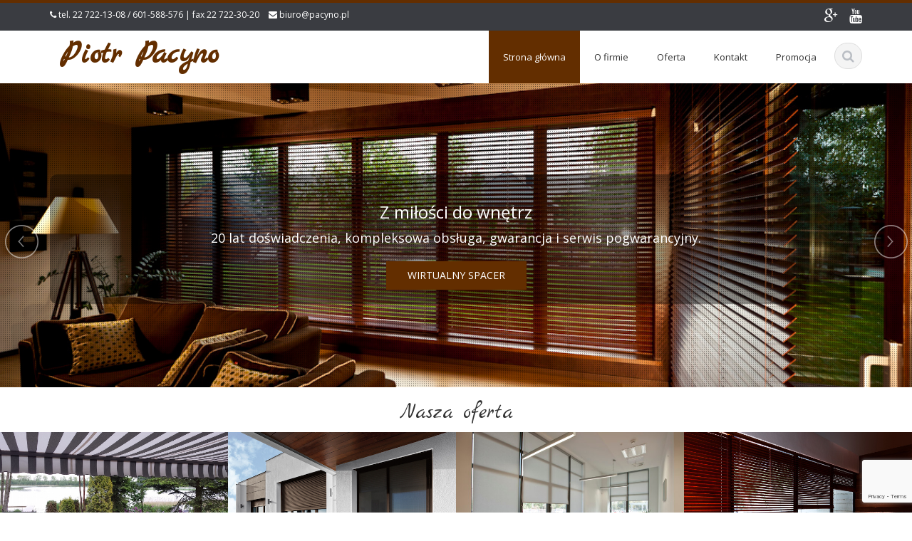

--- FILE ---
content_type: text/html; charset=UTF-8
request_url: https://pacyno.pl/
body_size: 11334
content:
<!DOCTYPE html>
<html lang="pl-PL">
<head>
    <meta charset="UTF-8">
    <meta name="viewport" content="width=device-width">
    <title>Piotr Pacyno | 20 lat doświadczeń na rynku osłonowym, Długoletnie doświadczenie pozwala naszym doradcom sprostać wymaganiom klientów i znaleźć najlepsze rozwiązania dla ich domu.  Gwarantujemy profesjonalny pomiar i montaż oraz najwyższą  jakość oferowanych produktów. Serwis  gwarancyjny i pogwarancyjny.</title>
    <link rel="profile" href="https://gmpg.org/xfn/11">
    <link rel="pingback" href="https://pacyno.pl/xmlrpc.php">
     <link href='https://fonts.googleapis.com/css?family=Marck+Script&subset=latin,latin-ext' rel='stylesheet' type='text/css'>
    <!--[if lt IE 9]>
    <script src="https://pacyno.pl/wp-content/themes/ascent/includes/js/html5.js"></script>
    <![endif]-->
    <meta name='robots' content='max-image-preview:large' />
<link rel='dns-prefetch' href='//platform-api.sharethis.com' />
<link rel='dns-prefetch' href='//fonts.googleapis.com' />
<link rel="alternate" type="application/rss+xml" title="Piotr Pacyno &raquo; Kanał z wpisami" href="https://pacyno.pl/feed/" />
<link rel="alternate" type="application/rss+xml" title="Piotr Pacyno &raquo; Kanał z komentarzami" href="https://pacyno.pl/comments/feed/" />
<link rel="alternate" title="oEmbed (JSON)" type="application/json+oembed" href="https://pacyno.pl/wp-json/oembed/1.0/embed?url=https%3A%2F%2Fpacyno.pl%2F" />
<link rel="alternate" title="oEmbed (XML)" type="text/xml+oembed" href="https://pacyno.pl/wp-json/oembed/1.0/embed?url=https%3A%2F%2Fpacyno.pl%2F&#038;format=xml" />
<style id='wp-img-auto-sizes-contain-inline-css' type='text/css'>
img:is([sizes=auto i],[sizes^="auto," i]){contain-intrinsic-size:3000px 1500px}
/*# sourceURL=wp-img-auto-sizes-contain-inline-css */
</style>
<style id='wp-emoji-styles-inline-css' type='text/css'>

	img.wp-smiley, img.emoji {
		display: inline !important;
		border: none !important;
		box-shadow: none !important;
		height: 1em !important;
		width: 1em !important;
		margin: 0 0.07em !important;
		vertical-align: -0.1em !important;
		background: none !important;
		padding: 0 !important;
	}
/*# sourceURL=wp-emoji-styles-inline-css */
</style>
<style id='wp-block-library-inline-css' type='text/css'>
:root{--wp-block-synced-color:#7a00df;--wp-block-synced-color--rgb:122,0,223;--wp-bound-block-color:var(--wp-block-synced-color);--wp-editor-canvas-background:#ddd;--wp-admin-theme-color:#007cba;--wp-admin-theme-color--rgb:0,124,186;--wp-admin-theme-color-darker-10:#006ba1;--wp-admin-theme-color-darker-10--rgb:0,107,160.5;--wp-admin-theme-color-darker-20:#005a87;--wp-admin-theme-color-darker-20--rgb:0,90,135;--wp-admin-border-width-focus:2px}@media (min-resolution:192dpi){:root{--wp-admin-border-width-focus:1.5px}}.wp-element-button{cursor:pointer}:root .has-very-light-gray-background-color{background-color:#eee}:root .has-very-dark-gray-background-color{background-color:#313131}:root .has-very-light-gray-color{color:#eee}:root .has-very-dark-gray-color{color:#313131}:root .has-vivid-green-cyan-to-vivid-cyan-blue-gradient-background{background:linear-gradient(135deg,#00d084,#0693e3)}:root .has-purple-crush-gradient-background{background:linear-gradient(135deg,#34e2e4,#4721fb 50%,#ab1dfe)}:root .has-hazy-dawn-gradient-background{background:linear-gradient(135deg,#faaca8,#dad0ec)}:root .has-subdued-olive-gradient-background{background:linear-gradient(135deg,#fafae1,#67a671)}:root .has-atomic-cream-gradient-background{background:linear-gradient(135deg,#fdd79a,#004a59)}:root .has-nightshade-gradient-background{background:linear-gradient(135deg,#330968,#31cdcf)}:root .has-midnight-gradient-background{background:linear-gradient(135deg,#020381,#2874fc)}:root{--wp--preset--font-size--normal:16px;--wp--preset--font-size--huge:42px}.has-regular-font-size{font-size:1em}.has-larger-font-size{font-size:2.625em}.has-normal-font-size{font-size:var(--wp--preset--font-size--normal)}.has-huge-font-size{font-size:var(--wp--preset--font-size--huge)}.has-text-align-center{text-align:center}.has-text-align-left{text-align:left}.has-text-align-right{text-align:right}.has-fit-text{white-space:nowrap!important}#end-resizable-editor-section{display:none}.aligncenter{clear:both}.items-justified-left{justify-content:flex-start}.items-justified-center{justify-content:center}.items-justified-right{justify-content:flex-end}.items-justified-space-between{justify-content:space-between}.screen-reader-text{border:0;clip-path:inset(50%);height:1px;margin:-1px;overflow:hidden;padding:0;position:absolute;width:1px;word-wrap:normal!important}.screen-reader-text:focus{background-color:#ddd;clip-path:none;color:#444;display:block;font-size:1em;height:auto;left:5px;line-height:normal;padding:15px 23px 14px;text-decoration:none;top:5px;width:auto;z-index:100000}html :where(.has-border-color){border-style:solid}html :where([style*=border-top-color]){border-top-style:solid}html :where([style*=border-right-color]){border-right-style:solid}html :where([style*=border-bottom-color]){border-bottom-style:solid}html :where([style*=border-left-color]){border-left-style:solid}html :where([style*=border-width]){border-style:solid}html :where([style*=border-top-width]){border-top-style:solid}html :where([style*=border-right-width]){border-right-style:solid}html :where([style*=border-bottom-width]){border-bottom-style:solid}html :where([style*=border-left-width]){border-left-style:solid}html :where(img[class*=wp-image-]){height:auto;max-width:100%}:where(figure){margin:0 0 1em}html :where(.is-position-sticky){--wp-admin--admin-bar--position-offset:var(--wp-admin--admin-bar--height,0px)}@media screen and (max-width:600px){html :where(.is-position-sticky){--wp-admin--admin-bar--position-offset:0px}}

/*# sourceURL=wp-block-library-inline-css */
</style><style id='global-styles-inline-css' type='text/css'>
:root{--wp--preset--aspect-ratio--square: 1;--wp--preset--aspect-ratio--4-3: 4/3;--wp--preset--aspect-ratio--3-4: 3/4;--wp--preset--aspect-ratio--3-2: 3/2;--wp--preset--aspect-ratio--2-3: 2/3;--wp--preset--aspect-ratio--16-9: 16/9;--wp--preset--aspect-ratio--9-16: 9/16;--wp--preset--color--black: #000000;--wp--preset--color--cyan-bluish-gray: #abb8c3;--wp--preset--color--white: #ffffff;--wp--preset--color--pale-pink: #f78da7;--wp--preset--color--vivid-red: #cf2e2e;--wp--preset--color--luminous-vivid-orange: #ff6900;--wp--preset--color--luminous-vivid-amber: #fcb900;--wp--preset--color--light-green-cyan: #7bdcb5;--wp--preset--color--vivid-green-cyan: #00d084;--wp--preset--color--pale-cyan-blue: #8ed1fc;--wp--preset--color--vivid-cyan-blue: #0693e3;--wp--preset--color--vivid-purple: #9b51e0;--wp--preset--gradient--vivid-cyan-blue-to-vivid-purple: linear-gradient(135deg,rgb(6,147,227) 0%,rgb(155,81,224) 100%);--wp--preset--gradient--light-green-cyan-to-vivid-green-cyan: linear-gradient(135deg,rgb(122,220,180) 0%,rgb(0,208,130) 100%);--wp--preset--gradient--luminous-vivid-amber-to-luminous-vivid-orange: linear-gradient(135deg,rgb(252,185,0) 0%,rgb(255,105,0) 100%);--wp--preset--gradient--luminous-vivid-orange-to-vivid-red: linear-gradient(135deg,rgb(255,105,0) 0%,rgb(207,46,46) 100%);--wp--preset--gradient--very-light-gray-to-cyan-bluish-gray: linear-gradient(135deg,rgb(238,238,238) 0%,rgb(169,184,195) 100%);--wp--preset--gradient--cool-to-warm-spectrum: linear-gradient(135deg,rgb(74,234,220) 0%,rgb(151,120,209) 20%,rgb(207,42,186) 40%,rgb(238,44,130) 60%,rgb(251,105,98) 80%,rgb(254,248,76) 100%);--wp--preset--gradient--blush-light-purple: linear-gradient(135deg,rgb(255,206,236) 0%,rgb(152,150,240) 100%);--wp--preset--gradient--blush-bordeaux: linear-gradient(135deg,rgb(254,205,165) 0%,rgb(254,45,45) 50%,rgb(107,0,62) 100%);--wp--preset--gradient--luminous-dusk: linear-gradient(135deg,rgb(255,203,112) 0%,rgb(199,81,192) 50%,rgb(65,88,208) 100%);--wp--preset--gradient--pale-ocean: linear-gradient(135deg,rgb(255,245,203) 0%,rgb(182,227,212) 50%,rgb(51,167,181) 100%);--wp--preset--gradient--electric-grass: linear-gradient(135deg,rgb(202,248,128) 0%,rgb(113,206,126) 100%);--wp--preset--gradient--midnight: linear-gradient(135deg,rgb(2,3,129) 0%,rgb(40,116,252) 100%);--wp--preset--font-size--small: 13px;--wp--preset--font-size--medium: 20px;--wp--preset--font-size--large: 36px;--wp--preset--font-size--x-large: 42px;--wp--preset--spacing--20: 0.44rem;--wp--preset--spacing--30: 0.67rem;--wp--preset--spacing--40: 1rem;--wp--preset--spacing--50: 1.5rem;--wp--preset--spacing--60: 2.25rem;--wp--preset--spacing--70: 3.38rem;--wp--preset--spacing--80: 5.06rem;--wp--preset--shadow--natural: 6px 6px 9px rgba(0, 0, 0, 0.2);--wp--preset--shadow--deep: 12px 12px 50px rgba(0, 0, 0, 0.4);--wp--preset--shadow--sharp: 6px 6px 0px rgba(0, 0, 0, 0.2);--wp--preset--shadow--outlined: 6px 6px 0px -3px rgb(255, 255, 255), 6px 6px rgb(0, 0, 0);--wp--preset--shadow--crisp: 6px 6px 0px rgb(0, 0, 0);}:where(.is-layout-flex){gap: 0.5em;}:where(.is-layout-grid){gap: 0.5em;}body .is-layout-flex{display: flex;}.is-layout-flex{flex-wrap: wrap;align-items: center;}.is-layout-flex > :is(*, div){margin: 0;}body .is-layout-grid{display: grid;}.is-layout-grid > :is(*, div){margin: 0;}:where(.wp-block-columns.is-layout-flex){gap: 2em;}:where(.wp-block-columns.is-layout-grid){gap: 2em;}:where(.wp-block-post-template.is-layout-flex){gap: 1.25em;}:where(.wp-block-post-template.is-layout-grid){gap: 1.25em;}.has-black-color{color: var(--wp--preset--color--black) !important;}.has-cyan-bluish-gray-color{color: var(--wp--preset--color--cyan-bluish-gray) !important;}.has-white-color{color: var(--wp--preset--color--white) !important;}.has-pale-pink-color{color: var(--wp--preset--color--pale-pink) !important;}.has-vivid-red-color{color: var(--wp--preset--color--vivid-red) !important;}.has-luminous-vivid-orange-color{color: var(--wp--preset--color--luminous-vivid-orange) !important;}.has-luminous-vivid-amber-color{color: var(--wp--preset--color--luminous-vivid-amber) !important;}.has-light-green-cyan-color{color: var(--wp--preset--color--light-green-cyan) !important;}.has-vivid-green-cyan-color{color: var(--wp--preset--color--vivid-green-cyan) !important;}.has-pale-cyan-blue-color{color: var(--wp--preset--color--pale-cyan-blue) !important;}.has-vivid-cyan-blue-color{color: var(--wp--preset--color--vivid-cyan-blue) !important;}.has-vivid-purple-color{color: var(--wp--preset--color--vivid-purple) !important;}.has-black-background-color{background-color: var(--wp--preset--color--black) !important;}.has-cyan-bluish-gray-background-color{background-color: var(--wp--preset--color--cyan-bluish-gray) !important;}.has-white-background-color{background-color: var(--wp--preset--color--white) !important;}.has-pale-pink-background-color{background-color: var(--wp--preset--color--pale-pink) !important;}.has-vivid-red-background-color{background-color: var(--wp--preset--color--vivid-red) !important;}.has-luminous-vivid-orange-background-color{background-color: var(--wp--preset--color--luminous-vivid-orange) !important;}.has-luminous-vivid-amber-background-color{background-color: var(--wp--preset--color--luminous-vivid-amber) !important;}.has-light-green-cyan-background-color{background-color: var(--wp--preset--color--light-green-cyan) !important;}.has-vivid-green-cyan-background-color{background-color: var(--wp--preset--color--vivid-green-cyan) !important;}.has-pale-cyan-blue-background-color{background-color: var(--wp--preset--color--pale-cyan-blue) !important;}.has-vivid-cyan-blue-background-color{background-color: var(--wp--preset--color--vivid-cyan-blue) !important;}.has-vivid-purple-background-color{background-color: var(--wp--preset--color--vivid-purple) !important;}.has-black-border-color{border-color: var(--wp--preset--color--black) !important;}.has-cyan-bluish-gray-border-color{border-color: var(--wp--preset--color--cyan-bluish-gray) !important;}.has-white-border-color{border-color: var(--wp--preset--color--white) !important;}.has-pale-pink-border-color{border-color: var(--wp--preset--color--pale-pink) !important;}.has-vivid-red-border-color{border-color: var(--wp--preset--color--vivid-red) !important;}.has-luminous-vivid-orange-border-color{border-color: var(--wp--preset--color--luminous-vivid-orange) !important;}.has-luminous-vivid-amber-border-color{border-color: var(--wp--preset--color--luminous-vivid-amber) !important;}.has-light-green-cyan-border-color{border-color: var(--wp--preset--color--light-green-cyan) !important;}.has-vivid-green-cyan-border-color{border-color: var(--wp--preset--color--vivid-green-cyan) !important;}.has-pale-cyan-blue-border-color{border-color: var(--wp--preset--color--pale-cyan-blue) !important;}.has-vivid-cyan-blue-border-color{border-color: var(--wp--preset--color--vivid-cyan-blue) !important;}.has-vivid-purple-border-color{border-color: var(--wp--preset--color--vivid-purple) !important;}.has-vivid-cyan-blue-to-vivid-purple-gradient-background{background: var(--wp--preset--gradient--vivid-cyan-blue-to-vivid-purple) !important;}.has-light-green-cyan-to-vivid-green-cyan-gradient-background{background: var(--wp--preset--gradient--light-green-cyan-to-vivid-green-cyan) !important;}.has-luminous-vivid-amber-to-luminous-vivid-orange-gradient-background{background: var(--wp--preset--gradient--luminous-vivid-amber-to-luminous-vivid-orange) !important;}.has-luminous-vivid-orange-to-vivid-red-gradient-background{background: var(--wp--preset--gradient--luminous-vivid-orange-to-vivid-red) !important;}.has-very-light-gray-to-cyan-bluish-gray-gradient-background{background: var(--wp--preset--gradient--very-light-gray-to-cyan-bluish-gray) !important;}.has-cool-to-warm-spectrum-gradient-background{background: var(--wp--preset--gradient--cool-to-warm-spectrum) !important;}.has-blush-light-purple-gradient-background{background: var(--wp--preset--gradient--blush-light-purple) !important;}.has-blush-bordeaux-gradient-background{background: var(--wp--preset--gradient--blush-bordeaux) !important;}.has-luminous-dusk-gradient-background{background: var(--wp--preset--gradient--luminous-dusk) !important;}.has-pale-ocean-gradient-background{background: var(--wp--preset--gradient--pale-ocean) !important;}.has-electric-grass-gradient-background{background: var(--wp--preset--gradient--electric-grass) !important;}.has-midnight-gradient-background{background: var(--wp--preset--gradient--midnight) !important;}.has-small-font-size{font-size: var(--wp--preset--font-size--small) !important;}.has-medium-font-size{font-size: var(--wp--preset--font-size--medium) !important;}.has-large-font-size{font-size: var(--wp--preset--font-size--large) !important;}.has-x-large-font-size{font-size: var(--wp--preset--font-size--x-large) !important;}
/*# sourceURL=global-styles-inline-css */
</style>

<style id='classic-theme-styles-inline-css' type='text/css'>
/*! This file is auto-generated */
.wp-block-button__link{color:#fff;background-color:#32373c;border-radius:9999px;box-shadow:none;text-decoration:none;padding:calc(.667em + 2px) calc(1.333em + 2px);font-size:1.125em}.wp-block-file__button{background:#32373c;color:#fff;text-decoration:none}
/*# sourceURL=/wp-includes/css/classic-themes.min.css */
</style>
<link rel='stylesheet' id='contact-form-7-bootstrap-style-css' href='https://pacyno.pl/wp-content/plugins/bootstrap-for-contact-form-7/assets/dist/css/style.min.css?ver=6.9' type='text/css' media='all' />
<link rel='stylesheet' id='google-raleway-css' href='https://fonts.googleapis.com/css?family=Open+Sans%3A300italic%2C400italic%2C600italic%2C700italic%2C800italic%2C400%2C300%2C600%2C700%2C800&#038;ver=6.9' type='text/css' media='all' />
<link rel='stylesheet' id='ascent-bootstrap-css' href='https://pacyno.pl/wp-content/themes/ascent/includes/resources/bootstrap/css/bootstrap.css?ver=6.9' type='text/css' media='all' />
<link rel='stylesheet' id='ascent-swipebox-css' href='https://pacyno.pl/wp-content/themes/ascent/includes/css/swipebox.css?ver=6.9' type='text/css' media='all' />
<link rel='stylesheet' id='ascent-owl-carousel-css' href='https://pacyno.pl/wp-content/themes/ascent/includes/css/owl.carousel.css?ver=6.9' type='text/css' media='all' />
<link rel='stylesheet' id='ascent-owl-transition-css' href='https://pacyno.pl/wp-content/themes/ascent/includes/css/owl.transitions.css?ver=6.9' type='text/css' media='all' />
<link rel='stylesheet' id='ascent-owl-theme-css' href='https://pacyno.pl/wp-content/themes/ascent/includes/css/owl.theme.css?ver=6.9' type='text/css' media='all' />
<link rel='stylesheet' id='ascent-animations-css' href='https://pacyno.pl/wp-content/themes/ascent/includes/css/animations.css?ver=6.9' type='text/css' media='all' />
<link rel='stylesheet' id='ascent-meanmenu-css' href='https://pacyno.pl/wp-content/themes/ascent/includes/css/meanmenu.css?ver=6.9' type='text/css' media='all' />
<link rel='stylesheet' id='ascent-main-css' href='https://pacyno.pl/wp-content/themes/ascent/includes/css/main.css?ver=6.9' type='text/css' media='all' />
<link rel='stylesheet' id='my-css-css' href='https://pacyno.pl/wp-content/themes/ascent/includes/css/my.css?ver=2.3.5' type='text/css' media='all' />
<script type="text/javascript" src="https://pacyno.pl/wp-includes/js/jquery/jquery.min.js?ver=3.7.1" id="jquery-core-js"></script>
<script type="text/javascript" src="https://pacyno.pl/wp-includes/js/jquery/jquery-migrate.min.js?ver=3.4.1" id="jquery-migrate-js"></script>
<script type="text/javascript" src="https://pacyno.pl/wp-content/plugins/modernizr/js/modernizr.js?ver=3.7.1" id="modernizr-js"></script>
<script type="text/javascript" src="https://pacyno.pl/wp-content/themes/ascent/includes/resources/bootstrap/js/bootstrap.js?ver=6.9" id="ascent-bootstrapjs-js"></script>
<script type="text/javascript" src="https://pacyno.pl/wp-content/themes/ascent/includes/js/bootstrap-wp.js?ver=6.9" id="ascent-bootstrapwp-js"></script>
<script type="text/javascript" src="https://pacyno.pl/wp-content/themes/ascent/includes/js/smoothscroll.js?ver=6.9" id="ascent-smoothscroll-js"></script>
<script type="text/javascript" src="https://pacyno.pl/wp-content/themes/ascent/includes/js/jquery.swipebox.js?ver=6.9" id="ascent-swipebox-js"></script>
<script type="text/javascript" src="https://pacyno.pl/wp-content/themes/ascent/includes/js/swipebox-config.js?ver=6.9" id="ascent-swipebox-config-js"></script>
<script type="text/javascript" src="https://pacyno.pl/wp-content/themes/ascent/includes/js/owl.carousel.js?ver=6.9" id="ascent-owl-carousel-js"></script>
<script type="text/javascript" src="https://pacyno.pl/wp-content/themes/ascent/includes/js/jquery.appear.js?ver=6.9" id="ascent-appear-js"></script>
<script type="text/javascript" src="https://pacyno.pl/wp-content/themes/ascent/includes/js/jquery.meanmenu.js?ver=6.9" id="ascent-meanmenu-js"></script>
<script type="text/javascript" src="https://pacyno.pl/wp-content/themes/ascent/includes/js/jquery.velocity.js?ver=6.9" id="ascent-velocity-js"></script>
<script type="text/javascript" src="https://pacyno.pl/wp-content/themes/ascent/includes/js/appear.config.js?ver=6.9" id="ascent-appear-config-js"></script>
<script type="text/javascript" src="https://pacyno.pl/wp-content/themes/ascent/includes/js/main.js?ver=2.3.5" id="ascent-themejs-js"></script>
<script type="text/javascript" src="https://pacyno.pl/wp-content/themes/ascent/includes/js/enable-sticky-header.js?ver=6.9" id="ascent-enable-sticky-header-js"></script>
<script type="text/javascript" src="//platform-api.sharethis.com/js/sharethis.js#source=googleanalytics-wordpress#product=ga&amp;property=60e7683abaf861001984cb9c" id="googleanalytics-platform-sharethis-js"></script>
<link rel="https://api.w.org/" href="https://pacyno.pl/wp-json/" /><link rel="alternate" title="JSON" type="application/json" href="https://pacyno.pl/wp-json/wp/v2/pages/6" /><link rel="EditURI" type="application/rsd+xml" title="RSD" href="https://pacyno.pl/xmlrpc.php?rsd" />
<meta name="generator" content="WordPress 6.9" />
<link rel="canonical" href="https://pacyno.pl/" />
<link rel='shortlink' href='https://pacyno.pl/' />
		<style type="text/css">
			div.wpcf7 .ajax-loader {
				background-image: url('https://pacyno.pl/wp-content/plugins/contact-form-7/images/ajax-loader.gif');
			}
		</style>
		<style type='text/css' id='dynamic-css'>

::selection{
background:#632e00;
}

::selection{
color:#FFF;
}

::-moz-selection{
background:#632e00;
}

::-moz-selection{
color:#FFF;
}

h1 a:hover, h2 a:hover, h3 a:hover, h4 a:hover, h5 a:hover, h6 a:hover, a, .header-top a:hover, .site-branding h1.site-title a, #colophon .widget_calendar table a:hover{
color:#632e00;
}

.read-more, .read-more.black:hover, .pager li > a:hover, .pager li > a:focus, #home-slider .slide-content .btn, table thead, a#scroll-top, .post-meta-info .entry-meta .comments_count, body input[type="submit"]:hover, body input[type="submit"]:focus, .mean-container .mean-bar, .mean-container .mean-bar .mean-nav ul li a.meanmenu-reveal, .mean-container .mean-bar .mean-nav ul li a.mean-expand:hover{
background-color:#632e00;
}

nav.main-menu ul > li:hover > a, nav.main-menu ul > .current-menu-item > a, nav.main-menu ul .current_page_item > a, nav.main-menu ul > li:hover > a, nav.main-menu ul > .current-menu-item > a, .mean-container a.meanmenu-reveal, .comment a.btn, .error-404, .mean-container .mean-bar .meanmenu-reveal {
background:#632e00;
}

.wp-caption, .header-top, nav.main-menu ul > li ul, .pager li > a:hover, .pager li > a:focus, #colophon, .entry-content blockquote, .post-meta-info .entry-meta, .comment a.btn, body input[type="text"]:focus, body input[type="email"]:focus, body input[type="url"]:focus, body input[type="tel"]:focus, body input[type="number"]:focus, body input[type="date"]:focus, body input[type="range"]:focus, body input[type="password"]:focus, body input[type="text"]:focus, body textarea:focus, body .form-control:focus, select:focus {
border-color:#632e00;
}

.nav > li > a:hover, .nav > li > a:focus, .post-meta-info .entry-meta, .comment-form .alert-info{
background-color:#ffecbe;
}

.entry-content blockquote{
background:#ffecbe;
}

.error-404 a{
color:#ffecbe;
}

.comment-form .alert-info{
border-color:#ffecbe;
}

.comment-form .alert-info{
border-color:#ffecbe;
}

.comment-form .alert-info{
color:#270000;
}

@media (max-width: 991px) and (min-width: 0px) {
                    .post-meta-info .entry-meta .comments_count,
                    .post-meta-info .entry-meta {
                        background: none;
                        border-color: transparent;
                        background-color: transparent;
                    }
                    .post-meta-info .entry-meta .comments_count a  {
                        background: none;
                    }
                }</style>    <style type="text/css">
        
        
        
                    </style>
<script>
(function() {
	(function (i, s, o, g, r, a, m) {
		i['GoogleAnalyticsObject'] = r;
		i[r] = i[r] || function () {
				(i[r].q = i[r].q || []).push(arguments)
			}, i[r].l = 1 * new Date();
		a = s.createElement(o),
			m = s.getElementsByTagName(o)[0];
		a.async = 1;
		a.src = g;
		m.parentNode.insertBefore(a, m)
	})(window, document, 'script', 'https://google-analytics.com/analytics.js', 'ga');

	ga('create', 'UA-76609215-1', 'auto');
			ga('send', 'pageview');
	})();
</script>
    <link rel="apple-touch-icon" sizes="57x57" href="/favico/apple-icon-57x57.png">
    <link rel="apple-touch-icon" sizes="60x60" href="/favico/apple-icon-60x60.png">
    <link rel="apple-touch-icon" sizes="72x72" href="/favico/apple-icon-72x72.png">
    <link rel="apple-touch-icon" sizes="76x76" href="/favico/apple-icon-76x76.png">
    <link rel="apple-touch-icon" sizes="114x114" href="/favico/apple-icon-114x114.png">
    <link rel="apple-touch-icon" sizes="120x120" href="/favico/apple-icon-120x120.png">
    <link rel="apple-touch-icon" sizes="144x144" href="/favico/apple-icon-144x144.png">
    <link rel="apple-touch-icon" sizes="152x152" href="/favico/apple-icon-152x152.png">
    <link rel="apple-touch-icon" sizes="180x180" href="/favico/apple-icon-180x180.png">
    <link rel="icon" type="image/png" sizes="192x192"  href="/favico/android-icon-192x192.png">
    <link rel="icon" type="image/png" sizes="32x32" href="/favico/favicon-32x32.png">
    <link rel="icon" type="image/png" sizes="96x96" href="/favico/favicon-96x96.png">
    <link rel="icon" type="image/png" sizes="16x16" href="/favico/favicon-16x16.png">
</head>

<body data-rsssl=1 class="home wp-singular page-template-default page page-id-6 wp-theme-ascent group-blog">
  <header id="masthead" class="site-header">
    <div class="header-top">
        <div class="container">
            <div class="row">
                <div class="col-sm-6">
                    <div class="mail-info">
            			            			    <span class="phone-info"><i class="fa fa-phone"></i> tel. 22 722-13-08 / 601-588-576 | fax 22 722-30-20</span>
            			            			            			    <span><i class="fa fa-envelope"></i> <a href="mailto:biuro@pacyno.pl">biuro@pacyno.pl</a></span>
            			                    </div>
                </div><!-- .col-sm-6-->
                <div class="col-sm-6">
                    <div class="header-social-icon-wrap">
                        <ul class="social-icons">
            			    <li class="social-icon"><a target="_blank" href="https://plus.google.com/+PHUPiotrPacynoOzarówMazowiecki"><i class="fa fa-google-plus"></i></a></li><li class="social-icon"><a target="_blank" href="https://www.youtube.com/channel/UC8t6HROT-7WEgaahko-EPNA"><i class="fa fa-youtube"></i></a></li>                        </ul>
                    </div><!--.header-social-icon-wrap-->
                </div><!-- .col-sm-6-->
            </div>
        </div>
     </div>
    <div id="header-main" class="header-bottom">
        <div class="header-bottom-inner">
            <div class="container">
                <div class="row">
                    <div class="col-sm-3">
                        <div id="logo">
                            <div class="site-header-inner col-sm-12">
                                <div class="site-branding">
                                    <h1 class="site-title">
                                        <a href="https://pacyno.pl/" title="Piotr Pacyno" rel="home">
                        				            					                   Piotr Pacyno                        				                        				    </a>
                                    </h1>
                                </div>
                            </div>
                        </div>
                    </div><!--.col-sm-3-->

                    <div class="col-sm-9 right-header">
                        <div class="header-search pull-right">
                            <div id="header-search-button"><i class="fa fa-search"></i></div>
                        </div>
                        <div class="site-navigation pull-right">
            			    <nav class="main-menu">
            				<ul id="menu-menu" class="header-nav clearfix"><li id="menu-item-49" class="menu-item menu-item-type-post_type menu-item-object-page menu-item-home current-menu-item page_item page-item-6 current_page_item menu-item-49"><a href="https://pacyno.pl/" aria-current="page">Strona główna</a></li>
<li id="menu-item-337" class="menu-item menu-item-type-custom menu-item-object-custom menu-item-has-children menu-item-337"><a href="#">O firmie</a>
<ul class="sub-menu">
	<li id="menu-item-50" class="menu-item menu-item-type-post_type menu-item-object-page menu-item-50"><a href="https://pacyno.pl/o-nas/">O nas</a></li>
	<li id="menu-item-199" class="menu-item menu-item-type-post_type menu-item-object-page menu-item-199"><a href="https://pacyno.pl/referencje/">Referencje</a></li>
	<li id="menu-item-340" class="menu-item menu-item-type-post_type menu-item-object-page menu-item-340"><a href="https://pacyno.pl/zaufali-nam/">Zaufali nam</a></li>
	<li id="menu-item-557" class="menu-item menu-item-type-custom menu-item-object-custom menu-item-has-children menu-item-557"><a href="#">Nasze realizacje</a>
	<ul class="sub-menu">
		<li id="menu-item-558" class="menu-item menu-item-type-post_type menu-item-object-page menu-item-558"><a href="https://pacyno.pl/dom-jednorodzinny-rolety-zewnetrzne/">Dom jednorodzinny, rolety zewnętrzne.</a></li>
		<li id="menu-item-624" class="menu-item menu-item-type-post_type menu-item-object-page menu-item-624"><a href="https://pacyno.pl/dom-jednorodzinny-rolety-wewnetrzne/">Dom jednorodzinny, rolety wewnętrzne.</a></li>
	</ul>
</li>
</ul>
</li>
<li id="menu-item-51" class="menu-item menu-item-type-custom menu-item-object-custom menu-item-has-children menu-item-51"><a href="#">Oferta</a>
<ul class="sub-menu">
	<li id="menu-item-508" class="menu-item menu-item-type-post_type menu-item-object-post menu-item-508"><a href="https://pacyno.pl/moskitiery/">Moskitiery</a></li>
	<li id="menu-item-86" class="menu-item menu-item-type-taxonomy menu-item-object-category menu-item-86"><a href="https://pacyno.pl/oferta/rolety-fantazja/">Rolety Fantazja w kasecie i z prowadnicami</a></li>
	<li id="menu-item-190" class="menu-item menu-item-type-taxonomy menu-item-object-category menu-item-190"><a href="https://pacyno.pl/oferta/rolety-wolnowiszace-rm/">Rolety wolnowiszące RM</a></li>
	<li id="menu-item-188" class="menu-item menu-item-type-taxonomy menu-item-object-category menu-item-188"><a href="https://pacyno.pl/oferta/rolety-impresja-noc-dzien/">Rolety Impresja (noc-dzień)</a></li>
	<li id="menu-item-195" class="menu-item menu-item-type-taxonomy menu-item-object-category menu-item-195"><a href="https://pacyno.pl/oferta/zaluzje-poziome-aluminiowe-i-drewniane/">Żaluzje poziome aluminiowe i drewniane</a></li>
	<li id="menu-item-194" class="menu-item menu-item-type-taxonomy menu-item-object-category menu-item-194"><a href="https://pacyno.pl/oferta/zaluzje-plisowane/">Żaluzje Plisowane</a></li>
	<li id="menu-item-192" class="menu-item menu-item-type-taxonomy menu-item-object-category menu-item-192"><a href="https://pacyno.pl/oferta/zalujze-pionowe-verticale/">Żalujze Pionowe (Verticale)</a></li>
	<li id="menu-item-186" class="menu-item menu-item-type-taxonomy menu-item-object-category menu-item-186"><a href="https://pacyno.pl/oferta/panel-truck/">Panel Truck</a></li>
	<li id="menu-item-191" class="menu-item menu-item-type-taxonomy menu-item-object-category menu-item-191"><a href="https://pacyno.pl/oferta/rolety-zewnetrzne/">Rolety Zewnętrzne</a></li>
	<li id="menu-item-193" class="menu-item menu-item-type-taxonomy menu-item-object-category menu-item-193"><a href="https://pacyno.pl/oferta/zaluzje-fasadowe/">Żaluzje Fasadowe</a></li>
	<li id="menu-item-189" class="menu-item menu-item-type-taxonomy menu-item-object-category menu-item-189"><a href="https://pacyno.pl/oferta/rolety-screen-refleksole/">Rolety Screen (Refleksole)</a></li>
	<li id="menu-item-185" class="menu-item menu-item-type-taxonomy menu-item-object-category menu-item-185"><a href="https://pacyno.pl/oferta/markizy/">Markizy</a></li>
	<li id="menu-item-510" class="menu-item menu-item-type-taxonomy menu-item-object-category menu-item-510"><a href="https://pacyno.pl/oferta/moskitiery/">Moskitiery</a></li>
</ul>
</li>
<li id="menu-item-60" class="menu-item menu-item-type-custom menu-item-object-custom menu-item-60"><a href="#contact">Kontakt</a></li>
<li id="menu-item-442" class="menu-item menu-item-type-custom menu-item-object-custom menu-item-has-children menu-item-442"><a href="#">Promocja</a>
<ul class="sub-menu">
	<li id="menu-item-443" class="menu-item menu-item-type-post_type menu-item-object-page menu-item-443"><a href="https://pacyno.pl/zaufaj-ekspertowi/">Zaufaj ekspertowi!</a></li>
</ul>
</li>
</ul>            			    </nav>
    	                    <div id="responsive-menu-container"></div>
                        </div><!-- .site-navigation -->
                    </div><!--.col-sm-9-->
                </div><!--.row-->
            </div><!-- .container -->
        </div><!--.header-bottom-inner-->
    </div><!--.header-bottom-->
  <div id="header-search-form-wrap" class="header-search-form-wrap">
   <div class="container">
      <form role="search" method="get" class="header-search-form search-form" action="https://pacyno.pl/">
         <div class="control-group">
            <i class="fa fa-search"></i>  
            <input type="search" class="search-field" placeholder="Wyszukaj &hellip;" value="" name="s" title="Wyszukaj:">
            <button class="search" type="submit"><i class="icon-search"></i></button>
         </div>
      </form>
   </div>
</div>
</header><!-- #masthead -->

    <div id="home-slider" class="">
    	<div class="main-owl-carousel">
    	    	    	                            	    <div class="item image_type">
                                            <div class="bg-overlay"></div>
                        <img src="https://pacyno.pl/wp-content/uploads/2016/04/1.jpg" class="gallery-post-single" alt="Slide"/>
                    
            		<div class="content-wrapper clearfix">
            		    <div class="container">
                			<div class="slide-content text-center clearfix">
                			    <h3>Z miłości do wnętrz</h3>
<p> 20 lat doświadczenia, kompleksowa obsługa, gwarancja i serwis pogwarancyjny.</p>
<a class="read-more" href="/wirtualny-spacer">wirtualny spacer </a>                			</div>
            		    </div>
            		</div>
        	    </div><!--.item 1-->
    	        	    	                            	    <div class="item image_type">
                                            <div class="bg-overlay"></div>
                        <img src="https://pacyno.pl/wp-content/uploads/2016/04/3.jpg" class="gallery-post-single" alt="Slide"/>
                    
            		<div class="content-wrapper clearfix">
            		    <div class="container">
                			<div class="slide-content text-center clearfix">
                			    <h3>Z miłości do wnętrz</h3>
<p> 20 lat doświadczenia, kompleksowa obsługa, gwarancja i serwis pogwarancyjny.</p>
<a class="read-more" href="/wirtualny-spacer">wirtualny spacer </a>                			</div>
            		    </div>
            		</div>
        	    </div><!--.item 1-->
    	        	    	                            	    <div class="item image_type">
                                            <div class="bg-overlay"></div>
                        <img src="https://pacyno.pl/wp-content/uploads/2016/04/2.jpg" class="gallery-post-single" alt="Slide"/>
                    
            		<div class="content-wrapper clearfix">
            		    <div class="container">
                			<div class="slide-content text-center clearfix">
                			    <h3>Z miłości do wnętrz</h3>
<p> 20 lat doświadczenia, kompleksowa obsługa, gwarancja i serwis pogwarancyjny.</p>
<a class="read-more" href="/wirtualny-spacer">wirtualny spacer </a>                			</div>
            		    </div>
            		</div>
        	    </div><!--.item 1-->
    	        	    	                            	    <div class="item image_type">
                                            <div class="bg-overlay"></div>
                        <img src="https://pacyno.pl/wp-content/uploads/2016/04/4.jpg" class="gallery-post-single" alt="Slide"/>
                    
            		<div class="content-wrapper clearfix">
            		    <div class="container">
                			<div class="slide-content text-center clearfix">
                			    <h3>Z miłości do wnętrz</h3>
<p> 20 lat doświadczenia, kompleksowa obsługa, gwarancja i serwis pogwarancyjny.</p>
<a class="read-more" href="/wirtualny-spacer">wirtualny spacer </a>                			</div>
            		    </div>
            		</div>
        	    </div><!--.item 1-->
    	        	    	        	    	</div><!--.main-owl-carousel-->
    </div><!--.home-carousel-->

<div>
	<div class='container-fluid'>
		<div class="row main" id="grid"> 
			<div class='col-xs-12'>
				<h2 class='entry-title'>Nasza oferta</h2>
			</div>
			<div class="grid cs-style-4 row">
									<div class='col-xs-12 col-sm-4 col-md-3 tile-column'>
						<figure>
														<img src="/img/main/9.jpg" alt="img01">
							<figcaption>
								<h4>Markizy</h4>
								<a href="/oferta/markizy">Szczegóły</a>
							</figcaption>
						</figure>
					</div>
									<div class='col-xs-12 col-sm-4 col-md-3 tile-column'>
						<figure>
														<img src="/img/main/13.jpg" alt="img01">
							<figcaption>
								<h4>Moskitiery</h4>
								<a href="/oferta/moskitiery">Szczegóły</a>
							</figcaption>
						</figure>
					</div>
									<div class='col-xs-12 col-sm-4 col-md-3 tile-column'>
						<figure>
														<img src="/img/main/11.jpg" alt="img01">
							<figcaption>
								<h4>Rolety Fantazja w kasecie i z prowadnicami</h4>
								<a href="/oferta/rolety-fantazja">Szczegóły</a>
							</figcaption>
						</figure>
					</div>
									<div class='col-xs-12 col-sm-4 col-md-3 tile-column'>
						<figure>
														<img src="/img/main/3.jpg" alt="img01">
							<figcaption>
								<h4>Żaluzje poziome aluminiowe i drewniane</h4>
								<a href="/oferta/zaluzje-poziome-aluminiowe-i-drewniane">Szczegóły</a>
							</figcaption>
						</figure>
					</div>
									<div class='col-xs-12 col-sm-4 col-md-3 tile-column'>
						<figure>
														<img src="/img/main/8.jpg" alt="img01">
							<figcaption>
								<h4>Rolety Screen (Refleksole)</h4>
								<a href="/oferta/rolety-screen-refleksole">Szczegóły</a>
							</figcaption>
						</figure>
					</div>
									<div class='col-xs-12 col-sm-4 col-md-3 tile-column'>
						<figure>
														<img src="/img/main/2.jpg" alt="img01">
							<figcaption>
								<h4>Rolety wolnowiszące RM</h4>
								<a href="/oferta/rolety-wolnowiszace-rm">Szczegóły</a>
							</figcaption>
						</figure>
					</div>
									<div class='col-xs-12 col-sm-4 col-md-3 tile-column'>
						<figure>
														<img src="/img/main/10.jpg" alt="img01">
							<figcaption>
								<h4>Rolety Impresja (noc-dzień)</h4>
								<a href="/oferta/rolety-impresja-noc-dzien">Szczegóły</a>
							</figcaption>
						</figure>
					</div>
									<div class='col-xs-12 col-sm-4 col-md-3 tile-column'>
						<figure>
														<img src="/img/main/4.jpg" alt="img01">
							<figcaption>
								<h4>Żaluzje Plisowane</h4>
								<a href="/oferta/zaluzje-plisowane">Szczegóły</a>
							</figcaption>
						</figure>
					</div>
									<div class='col-xs-12 col-sm-4 col-md-3 tile-column'>
						<figure>
														<img src="/img/main/5.jpg" alt="img01">
							<figcaption>
								<h4>Żalujze Pionowe (Verticale)</h4>
								<a href="/oferta/zalujze-pionowe-verticale">Szczegóły</a>
							</figcaption>
						</figure>
					</div>
									<div class='col-xs-12 col-sm-4 col-md-3 tile-column'>
						<figure>
														<img src="/img/main/1.jpg" alt="img01">
							<figcaption>
								<h4>Panel Truck</h4>
								<a href="/oferta/panel-truck">Szczegóły</a>
							</figcaption>
						</figure>
					</div>
									<div class='col-xs-12 col-sm-4 col-md-3 tile-column'>
						<figure>
														<img src="/img/main/6.jpg" alt="img01">
							<figcaption>
								<h4>Rolety Zewnętrzne</h4>
								<a href="/oferta/rolety-zewnetrzne">Szczegóły</a>
							</figcaption>
						</figure>
					</div>
									<div class='col-xs-12 col-sm-4 col-md-3 tile-column'>
						<figure>
														<img src="/img/main/7.jpg" alt="img01">
							<figcaption>
								<h4>Żaluzje Fasadowe</h4>
								<a href="/oferta/zaluzje-fasadowe">Szczegóły</a>
							</figcaption>
						</figure>
					</div>
									<div class='col-xs-12 col-sm-4 col-md-3 tile-column'>
						<figure>
														<img src="/img/main/12.jpg" alt="img01">
							<figcaption>
								<h4>Automatyka SOMFY</h4>
								<a href="/oferta/automatyka-somfy">Szczegóły</a>
							</figcaption>
						</figure>
					</div>
							</div>
		</div>
	</div>
<div class="main-content">
    <div class="container">
        <div id="content" class="main-content-inner">

<!-- <div class='row'> 
    <div class='col-xs-12'> 
        <h2 class='entry-title'>Zaufali nam</h2>
    </div>
        <blockquote class='col-xs-12 col-sm-6 col-md-4'>
        <div class='row'>
            <div class='col-xs-4'>
                <img src='/img/testimonials/testimonal.jpg' alt='opinia' class='img-responsive img-thumbnail img-circle' />
            </div>
            <div class='col-xs-8'>
                <p>Ut a massa eu purus aliquet consectetur sit amet sed tellus. Duis in neque consectetur.</p>
                <small>Lorem Ipsum</small>
            </div>
        </div>
    </blockquote>
     <blockquote class='col-xs-12 col-sm-6 col-md-4'>
        <div class='row'>
            <div class='col-xs-4'>
                <img src='/img/testimonials/testimonal.jpg' alt='opinia' class='img-responsive img-thumbnail img-circle' />
            </div>
            <div class='col-xs-8'>
                <p>Ut a massa eu purus aliquet consectetur sit amet sed tellus. Duis in neque consectetur.</p>
                <small>Lorem Ipsum</small>
            </div>
        </div>
    </blockquote>
     <blockquote class='col-xs-12 col-sm-6 col-md-4'>
        <div class='row'>
            <div class='col-xs-4'>
                <img src='/img/testimonials/testimonal.jpg' alt='opinia' class='img-responsive img-thumbnail img-circle' />
            </div>
            <div class='col-xs-8'>
                <p>Ut a massa eu purus aliquet consectetur sit amet sed tellus. Duis in neque consectetur.</p>
                <small>Lorem Ipsum</small>
            </div>
        </div>
    </blockquote>
     <blockquote class='col-xs-12 col-sm-6 col-md-4'>
        <div class='row'>
            <div class='col-xs-4'>
                <img src='/img/testimonials/testimonal.jpg' alt='opinia' class='img-responsive img-thumbnail img-circle' />
            </div>
            <div class='col-xs-8'>
                <p>Ut a massa eu purus aliquet consectetur sit amet sed tellus. Duis in neque consectetur.</p>
                <small>Lorem Ipsum</small>
            </div>
        </div>
    </blockquote>
     <blockquote class='col-xs-12 col-sm-6 col-md-4'>
        <div class='row'>
            <div class='col-xs-4'>
                <img src='/img/testimonials/testimonal.jpg' alt='opinia' class='img-responsive img-thumbnail img-circle' />
            </div>
            <div class='col-xs-8'>
                <p>Ut a massa eu purus aliquet consectetur sit amet sed tellus. Duis in neque consectetur.</p>
                <small>Lorem Ipsum</small>
            </div>
        </div>
    </blockquote>
     <blockquote class='col-xs-12 col-sm-6 col-md-4'>
        <div class='row'>
            <div class='col-xs-4'>
                <img src='/img/testimonials/testimonal.jpg' alt='opinia' class='img-responsive img-thumbnail img-circle' />
            </div>
            <div class='col-xs-8'>
                <p>Ut a massa eu purus aliquet consectetur sit amet sed tellus. Duis in neque consectetur.</p>
                <small>Lorem Ipsum</small>
            </div>
        </div>
    </blockquote> -->
</div>
        </div><!-- close .*-inner (main-content) -->
    </div><!-- close .container -->
</div><!-- close .main-content -->
<div class="container">
    <div class='row'>
        <div class="col-xs-12 text-center">
            <p><a href='http://anwis.pl/przedstawiciel/526/pacyno.html' target="_blank">Oficjalny dystrybutor Anwis <img src='/img/anwis.png' alt="anwis" /></a></p>
        </div>
    </div>
</div>
<footer id="colophon" class="site-footer">
    <div class="container" id='contact'>
        <div class='row'>
            <div class='col-xs-12 text-center'>
                <h3 class='entry-title'>Kontakt</h3>
            </div>
        </div>
        <div class="row">
            <div class="site-footer-inner col-sm-6 contact animated fadeInLeft form-inline">
                <p>PHU Piotr Pacyno<br/>
                ul. Poznańska 346, 05-850 Ożarów Mazowiecki<br/>
                tel. 22 722-13-08 / 601-588-576 | fax 22 722-30-20<br/>
                <a href="mailto:biuro@pacyno.pl">biuro@pacyno.pl</a></p>
              

        <div class="sidebar-padder">

            <aside id="custom_cf7-2" class="widget widget_custom_cf7 col-3"><h3 class="widget-title">Kontakt</h3>    	<div id="cf7_form_box">
    	    
<div class="wpcf7 no-js" id="wpcf7-f79-o1" lang="pl-PL" dir="ltr">
<div class="screen-reader-response"><p role="status" aria-live="polite" aria-atomic="true"></p> <ul></ul></div>
<form action="/#wpcf7-f79-o1" method="post" class="wpcf7-form init" aria-label="Formularz kontaktowy" novalidate="novalidate" data-status="init">
<div style="display: none;">
<input type="hidden" name="_wpcf7" value="79" />
<input type="hidden" name="_wpcf7_version" value="5.8.6" />
<input type="hidden" name="_wpcf7_locale" value="pl_PL" />
<input type="hidden" name="_wpcf7_unit_tag" value="wpcf7-f79-o1" />
<input type="hidden" name="_wpcf7_container_post" value="0" />
<input type="hidden" name="_wpcf7_posted_data_hash" value="" />
<input type="hidden" name="_wpcf7_recaptcha_response" value="" />
</div>
<div class="form-group your-name"><label class="">Imię i nazwisko (wymagane) <span class="required">*</span></label><input class="wpcf7-form-control wpcf7-text wpcf7-validates-as-required form-control" name="your-name" type="text" value="" aria-invalid="false" aria-required="true" required></div>
<div class="form-group your-email"><label class="">Adres email (wymagane) <span class="required">*</span></label><input class="wpcf7-form-control wpcf7-email wpcf7-validates-as-required wpcf7-text wpcf7-validates-as-email form-control" name="your-email" type="email" value="" aria-invalid="false" aria-required="true" required></div>
<div class="form-group your-subject"><label class="">Temat</label><input class="wpcf7-form-control wpcf7-text form-control" name="your-subject" type="text" value="" aria-invalid="false"></div>
<div class="form-group your-message"><label class="">Wiadomość</label><textarea class="wpcf7-form-control wpcf7-textarea form-control" name="your-message" rows="4" aria-invalid="false"></textarea></div>

<div class="form-group"><div><input class="wpcf7-form-control wpcf7-submit btn btn-primary" type="submit" value="Wyślij"></div></div><div class="wpcf7-response-output alert alert-warning"></div>
</form>
</div>
    	    <div class="clear"></div>
    	</div>
        </aside>      
    </div><!-- close .sidebar-padder -->
            </div>
            <div class="site-footer-inner col-sm-6 animated fadeInRight">
                <iframe src="https://www.google.com/maps/embed?pb=!1m18!1m12!1m3!1d78232.61020338572!2d20.710546061158393!3d52.211243979756986!2m3!1f0!2f0!3f0!3m2!1i1024!2i768!4f13.1!3m3!1m2!1s0x47194aeae4b2e89d%3A0xf36703a1a0877ea1!2sPozna%C5%84ska+346%2C+05-850+O%C5%BCar%C3%B3w+Mazowiecki%2C+Polska!5e0!3m2!1spl!2snl!4v1460065447112" width="600" height="450" style="border:0" allowfullscreen></iframe>
            </div>
        </div>
    </div><!-- close .container -->
    <div id="footer-info">
        <div class="container">
           <div class='row' id="info">
                <div class='col-xs-12 col-sm-6 sm-left-align'>© Copyright 2026 Pacyno.pl</div>
                <div class='col-xs-12 col-sm-6 sm-right-align'>Realizacja i opieka techniczna <a href='http://www.kbits.pl/' target="_blank" rel="nofollow"><img src="https://pacyno.netimage2.nazwa.pl/wp-content/uploads/2016/04/kbits_1000.png" style="position: relative; top: -2px; width:30px;" alt="kbits"></a></div>
            </div>
        </div>
    </div>
</footer><!-- close #colophon -->
    <a href="#top" id="scroll-top"></a>

<script type="speculationrules">
{"prefetch":[{"source":"document","where":{"and":[{"href_matches":"/*"},{"not":{"href_matches":["/wp-*.php","/wp-admin/*","/wp-content/uploads/*","/wp-content/*","/wp-content/plugins/*","/wp-content/themes/ascent/*","/*\\?(.+)"]}},{"not":{"selector_matches":"a[rel~=\"nofollow\"]"}},{"not":{"selector_matches":".no-prefetch, .no-prefetch a"}}]},"eagerness":"conservative"}]}
</script>
<script type="text/javascript" src="https://pacyno.pl/wp-content/plugins/contact-form-7/includes/swv/js/index.js?ver=5.8.6" id="swv-js"></script>
<script type="text/javascript" id="contact-form-7-js-extra">
/* <![CDATA[ */
var wpcf7 = {"api":{"root":"https://pacyno.pl/wp-json/","namespace":"contact-form-7/v1"}};
//# sourceURL=contact-form-7-js-extra
/* ]]> */
</script>
<script type="text/javascript" src="https://pacyno.pl/wp-content/plugins/contact-form-7/includes/js/index.js?ver=5.8.6" id="contact-form-7-js"></script>
<script type="text/javascript" src="https://pacyno.pl/wp-includes/js/jquery/jquery.form.min.js?ver=4.3.0" id="jquery-form-js"></script>
<script type="text/javascript" src="https://pacyno.pl/wp-content/plugins/bootstrap-for-contact-form-7/assets/dist/js/scripts.min.js?ver=1.4.8" id="contact-form-7-bootstrap-js"></script>
<script type="text/javascript" src="https://pacyno.pl/wp-content/themes/ascent/includes/js/skip-link-focus-fix.js?ver=20130115" id="ascent-skip-link-focus-fix-js"></script>
<script type="text/javascript" src="https://www.google.com/recaptcha/api.js?render=6LeM-usUAAAAAKdGHNx3cmRSctj2T3TC4u4p4FOR&amp;ver=3.0" id="google-recaptcha-js"></script>
<script type="text/javascript" src="https://pacyno.pl/wp-includes/js/dist/vendor/wp-polyfill.min.js?ver=3.15.0" id="wp-polyfill-js"></script>
<script type="text/javascript" id="wpcf7-recaptcha-js-extra">
/* <![CDATA[ */
var wpcf7_recaptcha = {"sitekey":"6LeM-usUAAAAAKdGHNx3cmRSctj2T3TC4u4p4FOR","actions":{"homepage":"homepage","contactform":"contactform"}};
//# sourceURL=wpcf7-recaptcha-js-extra
/* ]]> */
</script>
<script type="text/javascript" src="https://pacyno.pl/wp-content/plugins/contact-form-7/modules/recaptcha/index.js?ver=5.8.6" id="wpcf7-recaptcha-js"></script>
<script id="wp-emoji-settings" type="application/json">
{"baseUrl":"https://s.w.org/images/core/emoji/17.0.2/72x72/","ext":".png","svgUrl":"https://s.w.org/images/core/emoji/17.0.2/svg/","svgExt":".svg","source":{"concatemoji":"https://pacyno.pl/wp-includes/js/wp-emoji-release.min.js?ver=6.9"}}
</script>
<script type="module">
/* <![CDATA[ */
/*! This file is auto-generated */
const a=JSON.parse(document.getElementById("wp-emoji-settings").textContent),o=(window._wpemojiSettings=a,"wpEmojiSettingsSupports"),s=["flag","emoji"];function i(e){try{var t={supportTests:e,timestamp:(new Date).valueOf()};sessionStorage.setItem(o,JSON.stringify(t))}catch(e){}}function c(e,t,n){e.clearRect(0,0,e.canvas.width,e.canvas.height),e.fillText(t,0,0);t=new Uint32Array(e.getImageData(0,0,e.canvas.width,e.canvas.height).data);e.clearRect(0,0,e.canvas.width,e.canvas.height),e.fillText(n,0,0);const a=new Uint32Array(e.getImageData(0,0,e.canvas.width,e.canvas.height).data);return t.every((e,t)=>e===a[t])}function p(e,t){e.clearRect(0,0,e.canvas.width,e.canvas.height),e.fillText(t,0,0);var n=e.getImageData(16,16,1,1);for(let e=0;e<n.data.length;e++)if(0!==n.data[e])return!1;return!0}function u(e,t,n,a){switch(t){case"flag":return n(e,"\ud83c\udff3\ufe0f\u200d\u26a7\ufe0f","\ud83c\udff3\ufe0f\u200b\u26a7\ufe0f")?!1:!n(e,"\ud83c\udde8\ud83c\uddf6","\ud83c\udde8\u200b\ud83c\uddf6")&&!n(e,"\ud83c\udff4\udb40\udc67\udb40\udc62\udb40\udc65\udb40\udc6e\udb40\udc67\udb40\udc7f","\ud83c\udff4\u200b\udb40\udc67\u200b\udb40\udc62\u200b\udb40\udc65\u200b\udb40\udc6e\u200b\udb40\udc67\u200b\udb40\udc7f");case"emoji":return!a(e,"\ud83e\u1fac8")}return!1}function f(e,t,n,a){let r;const o=(r="undefined"!=typeof WorkerGlobalScope&&self instanceof WorkerGlobalScope?new OffscreenCanvas(300,150):document.createElement("canvas")).getContext("2d",{willReadFrequently:!0}),s=(o.textBaseline="top",o.font="600 32px Arial",{});return e.forEach(e=>{s[e]=t(o,e,n,a)}),s}function r(e){var t=document.createElement("script");t.src=e,t.defer=!0,document.head.appendChild(t)}a.supports={everything:!0,everythingExceptFlag:!0},new Promise(t=>{let n=function(){try{var e=JSON.parse(sessionStorage.getItem(o));if("object"==typeof e&&"number"==typeof e.timestamp&&(new Date).valueOf()<e.timestamp+604800&&"object"==typeof e.supportTests)return e.supportTests}catch(e){}return null}();if(!n){if("undefined"!=typeof Worker&&"undefined"!=typeof OffscreenCanvas&&"undefined"!=typeof URL&&URL.createObjectURL&&"undefined"!=typeof Blob)try{var e="postMessage("+f.toString()+"("+[JSON.stringify(s),u.toString(),c.toString(),p.toString()].join(",")+"));",a=new Blob([e],{type:"text/javascript"});const r=new Worker(URL.createObjectURL(a),{name:"wpTestEmojiSupports"});return void(r.onmessage=e=>{i(n=e.data),r.terminate(),t(n)})}catch(e){}i(n=f(s,u,c,p))}t(n)}).then(e=>{for(const n in e)a.supports[n]=e[n],a.supports.everything=a.supports.everything&&a.supports[n],"flag"!==n&&(a.supports.everythingExceptFlag=a.supports.everythingExceptFlag&&a.supports[n]);var t;a.supports.everythingExceptFlag=a.supports.everythingExceptFlag&&!a.supports.flag,a.supports.everything||((t=a.source||{}).concatemoji?r(t.concatemoji):t.wpemoji&&t.twemoji&&(r(t.twemoji),r(t.wpemoji)))});
//# sourceURL=https://pacyno.pl/wp-includes/js/wp-emoji-loader.min.js
/* ]]> */
</script>

</body>
</html>


--- FILE ---
content_type: text/html; charset=utf-8
request_url: https://www.google.com/recaptcha/api2/anchor?ar=1&k=6LeM-usUAAAAAKdGHNx3cmRSctj2T3TC4u4p4FOR&co=aHR0cHM6Ly9wYWN5bm8ucGw6NDQz&hl=en&v=PoyoqOPhxBO7pBk68S4YbpHZ&size=invisible&anchor-ms=20000&execute-ms=30000&cb=7tytwr3h4e59
body_size: 48461
content:
<!DOCTYPE HTML><html dir="ltr" lang="en"><head><meta http-equiv="Content-Type" content="text/html; charset=UTF-8">
<meta http-equiv="X-UA-Compatible" content="IE=edge">
<title>reCAPTCHA</title>
<style type="text/css">
/* cyrillic-ext */
@font-face {
  font-family: 'Roboto';
  font-style: normal;
  font-weight: 400;
  font-stretch: 100%;
  src: url(//fonts.gstatic.com/s/roboto/v48/KFO7CnqEu92Fr1ME7kSn66aGLdTylUAMa3GUBHMdazTgWw.woff2) format('woff2');
  unicode-range: U+0460-052F, U+1C80-1C8A, U+20B4, U+2DE0-2DFF, U+A640-A69F, U+FE2E-FE2F;
}
/* cyrillic */
@font-face {
  font-family: 'Roboto';
  font-style: normal;
  font-weight: 400;
  font-stretch: 100%;
  src: url(//fonts.gstatic.com/s/roboto/v48/KFO7CnqEu92Fr1ME7kSn66aGLdTylUAMa3iUBHMdazTgWw.woff2) format('woff2');
  unicode-range: U+0301, U+0400-045F, U+0490-0491, U+04B0-04B1, U+2116;
}
/* greek-ext */
@font-face {
  font-family: 'Roboto';
  font-style: normal;
  font-weight: 400;
  font-stretch: 100%;
  src: url(//fonts.gstatic.com/s/roboto/v48/KFO7CnqEu92Fr1ME7kSn66aGLdTylUAMa3CUBHMdazTgWw.woff2) format('woff2');
  unicode-range: U+1F00-1FFF;
}
/* greek */
@font-face {
  font-family: 'Roboto';
  font-style: normal;
  font-weight: 400;
  font-stretch: 100%;
  src: url(//fonts.gstatic.com/s/roboto/v48/KFO7CnqEu92Fr1ME7kSn66aGLdTylUAMa3-UBHMdazTgWw.woff2) format('woff2');
  unicode-range: U+0370-0377, U+037A-037F, U+0384-038A, U+038C, U+038E-03A1, U+03A3-03FF;
}
/* math */
@font-face {
  font-family: 'Roboto';
  font-style: normal;
  font-weight: 400;
  font-stretch: 100%;
  src: url(//fonts.gstatic.com/s/roboto/v48/KFO7CnqEu92Fr1ME7kSn66aGLdTylUAMawCUBHMdazTgWw.woff2) format('woff2');
  unicode-range: U+0302-0303, U+0305, U+0307-0308, U+0310, U+0312, U+0315, U+031A, U+0326-0327, U+032C, U+032F-0330, U+0332-0333, U+0338, U+033A, U+0346, U+034D, U+0391-03A1, U+03A3-03A9, U+03B1-03C9, U+03D1, U+03D5-03D6, U+03F0-03F1, U+03F4-03F5, U+2016-2017, U+2034-2038, U+203C, U+2040, U+2043, U+2047, U+2050, U+2057, U+205F, U+2070-2071, U+2074-208E, U+2090-209C, U+20D0-20DC, U+20E1, U+20E5-20EF, U+2100-2112, U+2114-2115, U+2117-2121, U+2123-214F, U+2190, U+2192, U+2194-21AE, U+21B0-21E5, U+21F1-21F2, U+21F4-2211, U+2213-2214, U+2216-22FF, U+2308-230B, U+2310, U+2319, U+231C-2321, U+2336-237A, U+237C, U+2395, U+239B-23B7, U+23D0, U+23DC-23E1, U+2474-2475, U+25AF, U+25B3, U+25B7, U+25BD, U+25C1, U+25CA, U+25CC, U+25FB, U+266D-266F, U+27C0-27FF, U+2900-2AFF, U+2B0E-2B11, U+2B30-2B4C, U+2BFE, U+3030, U+FF5B, U+FF5D, U+1D400-1D7FF, U+1EE00-1EEFF;
}
/* symbols */
@font-face {
  font-family: 'Roboto';
  font-style: normal;
  font-weight: 400;
  font-stretch: 100%;
  src: url(//fonts.gstatic.com/s/roboto/v48/KFO7CnqEu92Fr1ME7kSn66aGLdTylUAMaxKUBHMdazTgWw.woff2) format('woff2');
  unicode-range: U+0001-000C, U+000E-001F, U+007F-009F, U+20DD-20E0, U+20E2-20E4, U+2150-218F, U+2190, U+2192, U+2194-2199, U+21AF, U+21E6-21F0, U+21F3, U+2218-2219, U+2299, U+22C4-22C6, U+2300-243F, U+2440-244A, U+2460-24FF, U+25A0-27BF, U+2800-28FF, U+2921-2922, U+2981, U+29BF, U+29EB, U+2B00-2BFF, U+4DC0-4DFF, U+FFF9-FFFB, U+10140-1018E, U+10190-1019C, U+101A0, U+101D0-101FD, U+102E0-102FB, U+10E60-10E7E, U+1D2C0-1D2D3, U+1D2E0-1D37F, U+1F000-1F0FF, U+1F100-1F1AD, U+1F1E6-1F1FF, U+1F30D-1F30F, U+1F315, U+1F31C, U+1F31E, U+1F320-1F32C, U+1F336, U+1F378, U+1F37D, U+1F382, U+1F393-1F39F, U+1F3A7-1F3A8, U+1F3AC-1F3AF, U+1F3C2, U+1F3C4-1F3C6, U+1F3CA-1F3CE, U+1F3D4-1F3E0, U+1F3ED, U+1F3F1-1F3F3, U+1F3F5-1F3F7, U+1F408, U+1F415, U+1F41F, U+1F426, U+1F43F, U+1F441-1F442, U+1F444, U+1F446-1F449, U+1F44C-1F44E, U+1F453, U+1F46A, U+1F47D, U+1F4A3, U+1F4B0, U+1F4B3, U+1F4B9, U+1F4BB, U+1F4BF, U+1F4C8-1F4CB, U+1F4D6, U+1F4DA, U+1F4DF, U+1F4E3-1F4E6, U+1F4EA-1F4ED, U+1F4F7, U+1F4F9-1F4FB, U+1F4FD-1F4FE, U+1F503, U+1F507-1F50B, U+1F50D, U+1F512-1F513, U+1F53E-1F54A, U+1F54F-1F5FA, U+1F610, U+1F650-1F67F, U+1F687, U+1F68D, U+1F691, U+1F694, U+1F698, U+1F6AD, U+1F6B2, U+1F6B9-1F6BA, U+1F6BC, U+1F6C6-1F6CF, U+1F6D3-1F6D7, U+1F6E0-1F6EA, U+1F6F0-1F6F3, U+1F6F7-1F6FC, U+1F700-1F7FF, U+1F800-1F80B, U+1F810-1F847, U+1F850-1F859, U+1F860-1F887, U+1F890-1F8AD, U+1F8B0-1F8BB, U+1F8C0-1F8C1, U+1F900-1F90B, U+1F93B, U+1F946, U+1F984, U+1F996, U+1F9E9, U+1FA00-1FA6F, U+1FA70-1FA7C, U+1FA80-1FA89, U+1FA8F-1FAC6, U+1FACE-1FADC, U+1FADF-1FAE9, U+1FAF0-1FAF8, U+1FB00-1FBFF;
}
/* vietnamese */
@font-face {
  font-family: 'Roboto';
  font-style: normal;
  font-weight: 400;
  font-stretch: 100%;
  src: url(//fonts.gstatic.com/s/roboto/v48/KFO7CnqEu92Fr1ME7kSn66aGLdTylUAMa3OUBHMdazTgWw.woff2) format('woff2');
  unicode-range: U+0102-0103, U+0110-0111, U+0128-0129, U+0168-0169, U+01A0-01A1, U+01AF-01B0, U+0300-0301, U+0303-0304, U+0308-0309, U+0323, U+0329, U+1EA0-1EF9, U+20AB;
}
/* latin-ext */
@font-face {
  font-family: 'Roboto';
  font-style: normal;
  font-weight: 400;
  font-stretch: 100%;
  src: url(//fonts.gstatic.com/s/roboto/v48/KFO7CnqEu92Fr1ME7kSn66aGLdTylUAMa3KUBHMdazTgWw.woff2) format('woff2');
  unicode-range: U+0100-02BA, U+02BD-02C5, U+02C7-02CC, U+02CE-02D7, U+02DD-02FF, U+0304, U+0308, U+0329, U+1D00-1DBF, U+1E00-1E9F, U+1EF2-1EFF, U+2020, U+20A0-20AB, U+20AD-20C0, U+2113, U+2C60-2C7F, U+A720-A7FF;
}
/* latin */
@font-face {
  font-family: 'Roboto';
  font-style: normal;
  font-weight: 400;
  font-stretch: 100%;
  src: url(//fonts.gstatic.com/s/roboto/v48/KFO7CnqEu92Fr1ME7kSn66aGLdTylUAMa3yUBHMdazQ.woff2) format('woff2');
  unicode-range: U+0000-00FF, U+0131, U+0152-0153, U+02BB-02BC, U+02C6, U+02DA, U+02DC, U+0304, U+0308, U+0329, U+2000-206F, U+20AC, U+2122, U+2191, U+2193, U+2212, U+2215, U+FEFF, U+FFFD;
}
/* cyrillic-ext */
@font-face {
  font-family: 'Roboto';
  font-style: normal;
  font-weight: 500;
  font-stretch: 100%;
  src: url(//fonts.gstatic.com/s/roboto/v48/KFO7CnqEu92Fr1ME7kSn66aGLdTylUAMa3GUBHMdazTgWw.woff2) format('woff2');
  unicode-range: U+0460-052F, U+1C80-1C8A, U+20B4, U+2DE0-2DFF, U+A640-A69F, U+FE2E-FE2F;
}
/* cyrillic */
@font-face {
  font-family: 'Roboto';
  font-style: normal;
  font-weight: 500;
  font-stretch: 100%;
  src: url(//fonts.gstatic.com/s/roboto/v48/KFO7CnqEu92Fr1ME7kSn66aGLdTylUAMa3iUBHMdazTgWw.woff2) format('woff2');
  unicode-range: U+0301, U+0400-045F, U+0490-0491, U+04B0-04B1, U+2116;
}
/* greek-ext */
@font-face {
  font-family: 'Roboto';
  font-style: normal;
  font-weight: 500;
  font-stretch: 100%;
  src: url(//fonts.gstatic.com/s/roboto/v48/KFO7CnqEu92Fr1ME7kSn66aGLdTylUAMa3CUBHMdazTgWw.woff2) format('woff2');
  unicode-range: U+1F00-1FFF;
}
/* greek */
@font-face {
  font-family: 'Roboto';
  font-style: normal;
  font-weight: 500;
  font-stretch: 100%;
  src: url(//fonts.gstatic.com/s/roboto/v48/KFO7CnqEu92Fr1ME7kSn66aGLdTylUAMa3-UBHMdazTgWw.woff2) format('woff2');
  unicode-range: U+0370-0377, U+037A-037F, U+0384-038A, U+038C, U+038E-03A1, U+03A3-03FF;
}
/* math */
@font-face {
  font-family: 'Roboto';
  font-style: normal;
  font-weight: 500;
  font-stretch: 100%;
  src: url(//fonts.gstatic.com/s/roboto/v48/KFO7CnqEu92Fr1ME7kSn66aGLdTylUAMawCUBHMdazTgWw.woff2) format('woff2');
  unicode-range: U+0302-0303, U+0305, U+0307-0308, U+0310, U+0312, U+0315, U+031A, U+0326-0327, U+032C, U+032F-0330, U+0332-0333, U+0338, U+033A, U+0346, U+034D, U+0391-03A1, U+03A3-03A9, U+03B1-03C9, U+03D1, U+03D5-03D6, U+03F0-03F1, U+03F4-03F5, U+2016-2017, U+2034-2038, U+203C, U+2040, U+2043, U+2047, U+2050, U+2057, U+205F, U+2070-2071, U+2074-208E, U+2090-209C, U+20D0-20DC, U+20E1, U+20E5-20EF, U+2100-2112, U+2114-2115, U+2117-2121, U+2123-214F, U+2190, U+2192, U+2194-21AE, U+21B0-21E5, U+21F1-21F2, U+21F4-2211, U+2213-2214, U+2216-22FF, U+2308-230B, U+2310, U+2319, U+231C-2321, U+2336-237A, U+237C, U+2395, U+239B-23B7, U+23D0, U+23DC-23E1, U+2474-2475, U+25AF, U+25B3, U+25B7, U+25BD, U+25C1, U+25CA, U+25CC, U+25FB, U+266D-266F, U+27C0-27FF, U+2900-2AFF, U+2B0E-2B11, U+2B30-2B4C, U+2BFE, U+3030, U+FF5B, U+FF5D, U+1D400-1D7FF, U+1EE00-1EEFF;
}
/* symbols */
@font-face {
  font-family: 'Roboto';
  font-style: normal;
  font-weight: 500;
  font-stretch: 100%;
  src: url(//fonts.gstatic.com/s/roboto/v48/KFO7CnqEu92Fr1ME7kSn66aGLdTylUAMaxKUBHMdazTgWw.woff2) format('woff2');
  unicode-range: U+0001-000C, U+000E-001F, U+007F-009F, U+20DD-20E0, U+20E2-20E4, U+2150-218F, U+2190, U+2192, U+2194-2199, U+21AF, U+21E6-21F0, U+21F3, U+2218-2219, U+2299, U+22C4-22C6, U+2300-243F, U+2440-244A, U+2460-24FF, U+25A0-27BF, U+2800-28FF, U+2921-2922, U+2981, U+29BF, U+29EB, U+2B00-2BFF, U+4DC0-4DFF, U+FFF9-FFFB, U+10140-1018E, U+10190-1019C, U+101A0, U+101D0-101FD, U+102E0-102FB, U+10E60-10E7E, U+1D2C0-1D2D3, U+1D2E0-1D37F, U+1F000-1F0FF, U+1F100-1F1AD, U+1F1E6-1F1FF, U+1F30D-1F30F, U+1F315, U+1F31C, U+1F31E, U+1F320-1F32C, U+1F336, U+1F378, U+1F37D, U+1F382, U+1F393-1F39F, U+1F3A7-1F3A8, U+1F3AC-1F3AF, U+1F3C2, U+1F3C4-1F3C6, U+1F3CA-1F3CE, U+1F3D4-1F3E0, U+1F3ED, U+1F3F1-1F3F3, U+1F3F5-1F3F7, U+1F408, U+1F415, U+1F41F, U+1F426, U+1F43F, U+1F441-1F442, U+1F444, U+1F446-1F449, U+1F44C-1F44E, U+1F453, U+1F46A, U+1F47D, U+1F4A3, U+1F4B0, U+1F4B3, U+1F4B9, U+1F4BB, U+1F4BF, U+1F4C8-1F4CB, U+1F4D6, U+1F4DA, U+1F4DF, U+1F4E3-1F4E6, U+1F4EA-1F4ED, U+1F4F7, U+1F4F9-1F4FB, U+1F4FD-1F4FE, U+1F503, U+1F507-1F50B, U+1F50D, U+1F512-1F513, U+1F53E-1F54A, U+1F54F-1F5FA, U+1F610, U+1F650-1F67F, U+1F687, U+1F68D, U+1F691, U+1F694, U+1F698, U+1F6AD, U+1F6B2, U+1F6B9-1F6BA, U+1F6BC, U+1F6C6-1F6CF, U+1F6D3-1F6D7, U+1F6E0-1F6EA, U+1F6F0-1F6F3, U+1F6F7-1F6FC, U+1F700-1F7FF, U+1F800-1F80B, U+1F810-1F847, U+1F850-1F859, U+1F860-1F887, U+1F890-1F8AD, U+1F8B0-1F8BB, U+1F8C0-1F8C1, U+1F900-1F90B, U+1F93B, U+1F946, U+1F984, U+1F996, U+1F9E9, U+1FA00-1FA6F, U+1FA70-1FA7C, U+1FA80-1FA89, U+1FA8F-1FAC6, U+1FACE-1FADC, U+1FADF-1FAE9, U+1FAF0-1FAF8, U+1FB00-1FBFF;
}
/* vietnamese */
@font-face {
  font-family: 'Roboto';
  font-style: normal;
  font-weight: 500;
  font-stretch: 100%;
  src: url(//fonts.gstatic.com/s/roboto/v48/KFO7CnqEu92Fr1ME7kSn66aGLdTylUAMa3OUBHMdazTgWw.woff2) format('woff2');
  unicode-range: U+0102-0103, U+0110-0111, U+0128-0129, U+0168-0169, U+01A0-01A1, U+01AF-01B0, U+0300-0301, U+0303-0304, U+0308-0309, U+0323, U+0329, U+1EA0-1EF9, U+20AB;
}
/* latin-ext */
@font-face {
  font-family: 'Roboto';
  font-style: normal;
  font-weight: 500;
  font-stretch: 100%;
  src: url(//fonts.gstatic.com/s/roboto/v48/KFO7CnqEu92Fr1ME7kSn66aGLdTylUAMa3KUBHMdazTgWw.woff2) format('woff2');
  unicode-range: U+0100-02BA, U+02BD-02C5, U+02C7-02CC, U+02CE-02D7, U+02DD-02FF, U+0304, U+0308, U+0329, U+1D00-1DBF, U+1E00-1E9F, U+1EF2-1EFF, U+2020, U+20A0-20AB, U+20AD-20C0, U+2113, U+2C60-2C7F, U+A720-A7FF;
}
/* latin */
@font-face {
  font-family: 'Roboto';
  font-style: normal;
  font-weight: 500;
  font-stretch: 100%;
  src: url(//fonts.gstatic.com/s/roboto/v48/KFO7CnqEu92Fr1ME7kSn66aGLdTylUAMa3yUBHMdazQ.woff2) format('woff2');
  unicode-range: U+0000-00FF, U+0131, U+0152-0153, U+02BB-02BC, U+02C6, U+02DA, U+02DC, U+0304, U+0308, U+0329, U+2000-206F, U+20AC, U+2122, U+2191, U+2193, U+2212, U+2215, U+FEFF, U+FFFD;
}
/* cyrillic-ext */
@font-face {
  font-family: 'Roboto';
  font-style: normal;
  font-weight: 900;
  font-stretch: 100%;
  src: url(//fonts.gstatic.com/s/roboto/v48/KFO7CnqEu92Fr1ME7kSn66aGLdTylUAMa3GUBHMdazTgWw.woff2) format('woff2');
  unicode-range: U+0460-052F, U+1C80-1C8A, U+20B4, U+2DE0-2DFF, U+A640-A69F, U+FE2E-FE2F;
}
/* cyrillic */
@font-face {
  font-family: 'Roboto';
  font-style: normal;
  font-weight: 900;
  font-stretch: 100%;
  src: url(//fonts.gstatic.com/s/roboto/v48/KFO7CnqEu92Fr1ME7kSn66aGLdTylUAMa3iUBHMdazTgWw.woff2) format('woff2');
  unicode-range: U+0301, U+0400-045F, U+0490-0491, U+04B0-04B1, U+2116;
}
/* greek-ext */
@font-face {
  font-family: 'Roboto';
  font-style: normal;
  font-weight: 900;
  font-stretch: 100%;
  src: url(//fonts.gstatic.com/s/roboto/v48/KFO7CnqEu92Fr1ME7kSn66aGLdTylUAMa3CUBHMdazTgWw.woff2) format('woff2');
  unicode-range: U+1F00-1FFF;
}
/* greek */
@font-face {
  font-family: 'Roboto';
  font-style: normal;
  font-weight: 900;
  font-stretch: 100%;
  src: url(//fonts.gstatic.com/s/roboto/v48/KFO7CnqEu92Fr1ME7kSn66aGLdTylUAMa3-UBHMdazTgWw.woff2) format('woff2');
  unicode-range: U+0370-0377, U+037A-037F, U+0384-038A, U+038C, U+038E-03A1, U+03A3-03FF;
}
/* math */
@font-face {
  font-family: 'Roboto';
  font-style: normal;
  font-weight: 900;
  font-stretch: 100%;
  src: url(//fonts.gstatic.com/s/roboto/v48/KFO7CnqEu92Fr1ME7kSn66aGLdTylUAMawCUBHMdazTgWw.woff2) format('woff2');
  unicode-range: U+0302-0303, U+0305, U+0307-0308, U+0310, U+0312, U+0315, U+031A, U+0326-0327, U+032C, U+032F-0330, U+0332-0333, U+0338, U+033A, U+0346, U+034D, U+0391-03A1, U+03A3-03A9, U+03B1-03C9, U+03D1, U+03D5-03D6, U+03F0-03F1, U+03F4-03F5, U+2016-2017, U+2034-2038, U+203C, U+2040, U+2043, U+2047, U+2050, U+2057, U+205F, U+2070-2071, U+2074-208E, U+2090-209C, U+20D0-20DC, U+20E1, U+20E5-20EF, U+2100-2112, U+2114-2115, U+2117-2121, U+2123-214F, U+2190, U+2192, U+2194-21AE, U+21B0-21E5, U+21F1-21F2, U+21F4-2211, U+2213-2214, U+2216-22FF, U+2308-230B, U+2310, U+2319, U+231C-2321, U+2336-237A, U+237C, U+2395, U+239B-23B7, U+23D0, U+23DC-23E1, U+2474-2475, U+25AF, U+25B3, U+25B7, U+25BD, U+25C1, U+25CA, U+25CC, U+25FB, U+266D-266F, U+27C0-27FF, U+2900-2AFF, U+2B0E-2B11, U+2B30-2B4C, U+2BFE, U+3030, U+FF5B, U+FF5D, U+1D400-1D7FF, U+1EE00-1EEFF;
}
/* symbols */
@font-face {
  font-family: 'Roboto';
  font-style: normal;
  font-weight: 900;
  font-stretch: 100%;
  src: url(//fonts.gstatic.com/s/roboto/v48/KFO7CnqEu92Fr1ME7kSn66aGLdTylUAMaxKUBHMdazTgWw.woff2) format('woff2');
  unicode-range: U+0001-000C, U+000E-001F, U+007F-009F, U+20DD-20E0, U+20E2-20E4, U+2150-218F, U+2190, U+2192, U+2194-2199, U+21AF, U+21E6-21F0, U+21F3, U+2218-2219, U+2299, U+22C4-22C6, U+2300-243F, U+2440-244A, U+2460-24FF, U+25A0-27BF, U+2800-28FF, U+2921-2922, U+2981, U+29BF, U+29EB, U+2B00-2BFF, U+4DC0-4DFF, U+FFF9-FFFB, U+10140-1018E, U+10190-1019C, U+101A0, U+101D0-101FD, U+102E0-102FB, U+10E60-10E7E, U+1D2C0-1D2D3, U+1D2E0-1D37F, U+1F000-1F0FF, U+1F100-1F1AD, U+1F1E6-1F1FF, U+1F30D-1F30F, U+1F315, U+1F31C, U+1F31E, U+1F320-1F32C, U+1F336, U+1F378, U+1F37D, U+1F382, U+1F393-1F39F, U+1F3A7-1F3A8, U+1F3AC-1F3AF, U+1F3C2, U+1F3C4-1F3C6, U+1F3CA-1F3CE, U+1F3D4-1F3E0, U+1F3ED, U+1F3F1-1F3F3, U+1F3F5-1F3F7, U+1F408, U+1F415, U+1F41F, U+1F426, U+1F43F, U+1F441-1F442, U+1F444, U+1F446-1F449, U+1F44C-1F44E, U+1F453, U+1F46A, U+1F47D, U+1F4A3, U+1F4B0, U+1F4B3, U+1F4B9, U+1F4BB, U+1F4BF, U+1F4C8-1F4CB, U+1F4D6, U+1F4DA, U+1F4DF, U+1F4E3-1F4E6, U+1F4EA-1F4ED, U+1F4F7, U+1F4F9-1F4FB, U+1F4FD-1F4FE, U+1F503, U+1F507-1F50B, U+1F50D, U+1F512-1F513, U+1F53E-1F54A, U+1F54F-1F5FA, U+1F610, U+1F650-1F67F, U+1F687, U+1F68D, U+1F691, U+1F694, U+1F698, U+1F6AD, U+1F6B2, U+1F6B9-1F6BA, U+1F6BC, U+1F6C6-1F6CF, U+1F6D3-1F6D7, U+1F6E0-1F6EA, U+1F6F0-1F6F3, U+1F6F7-1F6FC, U+1F700-1F7FF, U+1F800-1F80B, U+1F810-1F847, U+1F850-1F859, U+1F860-1F887, U+1F890-1F8AD, U+1F8B0-1F8BB, U+1F8C0-1F8C1, U+1F900-1F90B, U+1F93B, U+1F946, U+1F984, U+1F996, U+1F9E9, U+1FA00-1FA6F, U+1FA70-1FA7C, U+1FA80-1FA89, U+1FA8F-1FAC6, U+1FACE-1FADC, U+1FADF-1FAE9, U+1FAF0-1FAF8, U+1FB00-1FBFF;
}
/* vietnamese */
@font-face {
  font-family: 'Roboto';
  font-style: normal;
  font-weight: 900;
  font-stretch: 100%;
  src: url(//fonts.gstatic.com/s/roboto/v48/KFO7CnqEu92Fr1ME7kSn66aGLdTylUAMa3OUBHMdazTgWw.woff2) format('woff2');
  unicode-range: U+0102-0103, U+0110-0111, U+0128-0129, U+0168-0169, U+01A0-01A1, U+01AF-01B0, U+0300-0301, U+0303-0304, U+0308-0309, U+0323, U+0329, U+1EA0-1EF9, U+20AB;
}
/* latin-ext */
@font-face {
  font-family: 'Roboto';
  font-style: normal;
  font-weight: 900;
  font-stretch: 100%;
  src: url(//fonts.gstatic.com/s/roboto/v48/KFO7CnqEu92Fr1ME7kSn66aGLdTylUAMa3KUBHMdazTgWw.woff2) format('woff2');
  unicode-range: U+0100-02BA, U+02BD-02C5, U+02C7-02CC, U+02CE-02D7, U+02DD-02FF, U+0304, U+0308, U+0329, U+1D00-1DBF, U+1E00-1E9F, U+1EF2-1EFF, U+2020, U+20A0-20AB, U+20AD-20C0, U+2113, U+2C60-2C7F, U+A720-A7FF;
}
/* latin */
@font-face {
  font-family: 'Roboto';
  font-style: normal;
  font-weight: 900;
  font-stretch: 100%;
  src: url(//fonts.gstatic.com/s/roboto/v48/KFO7CnqEu92Fr1ME7kSn66aGLdTylUAMa3yUBHMdazQ.woff2) format('woff2');
  unicode-range: U+0000-00FF, U+0131, U+0152-0153, U+02BB-02BC, U+02C6, U+02DA, U+02DC, U+0304, U+0308, U+0329, U+2000-206F, U+20AC, U+2122, U+2191, U+2193, U+2212, U+2215, U+FEFF, U+FFFD;
}

</style>
<link rel="stylesheet" type="text/css" href="https://www.gstatic.com/recaptcha/releases/PoyoqOPhxBO7pBk68S4YbpHZ/styles__ltr.css">
<script nonce="SBE6pnVCNadOAh4Y02swTg" type="text/javascript">window['__recaptcha_api'] = 'https://www.google.com/recaptcha/api2/';</script>
<script type="text/javascript" src="https://www.gstatic.com/recaptcha/releases/PoyoqOPhxBO7pBk68S4YbpHZ/recaptcha__en.js" nonce="SBE6pnVCNadOAh4Y02swTg">
      
    </script></head>
<body><div id="rc-anchor-alert" class="rc-anchor-alert"></div>
<input type="hidden" id="recaptcha-token" value="[base64]">
<script type="text/javascript" nonce="SBE6pnVCNadOAh4Y02swTg">
      recaptcha.anchor.Main.init("[\x22ainput\x22,[\x22bgdata\x22,\x22\x22,\[base64]/[base64]/[base64]/[base64]/[base64]/UltsKytdPUU6KEU8MjA0OD9SW2wrK109RT4+NnwxOTI6KChFJjY0NTEyKT09NTUyOTYmJk0rMTxjLmxlbmd0aCYmKGMuY2hhckNvZGVBdChNKzEpJjY0NTEyKT09NTYzMjA/[base64]/[base64]/[base64]/[base64]/[base64]/[base64]/[base64]\x22,\[base64]\x22,\x22wq/DgXLDnVbDoD/DmcK3GnPDpTLCnzTDuzhxwq14wrxSwqDDmB4jwrjCsUJ7w6vDtSvCp1fClCfDusKCw4w6w6bDssKHHjjCvnrDrAlaAnXDnMOBwrjCgcOuB8KNw4oDwobDiQ85w4HCtEVNfMKGw7vClsK6FMK8wowuwozDr8OxWMKVwrnCmC/Cl8OyP2ZOLiFtw47CpzHCksK+wo1Mw53ChMKFwofCp8K4w6k7Oi42wrgWwrJQPBoEYsKWM1jCrhdJWsOgwpwJw6Rmwr/[base64]/DgSXCnmcyw6E2SFXCgzN6ZMODw4hcw5jDs8KObgMMGMOEBMOWworDkMKAw4nCscO4FArDgMOBfsKjw7TDvhnCjMKxD3NUwp8cwpLDt8K8w68cJ8KsZ1/DmsKlw4TCjHHDnMOCUcOfwrBREyEyAQx2KzJ7woLDiMK8Z352w7HDgxoewpRRYsKxw4jCvcK6w5XCvH4cYio1ZC9fLGpIw67DpRoUCcKow48Vw7rDhhdgWcO2I8KLU8KWwoXCkMOXZGFEXgzDmXklB8OpG3PCvRoHwrjDmcOhVMK2w7bDlXXCtMK/wpNSwqJRccKSw7TDqcOFw7Bcw6nDl8KBwq3DvSPCpDbCiH/Cn8KZw57DrQfCh8OLwoXDjsKaKX4Gw6RJw75fYcOueRLDhcKRQDXDpsOLE3DClxTDnMKvCMOGXEQHwpnCtFo6w5UqwqEQwrfCpjLDlMKULsK/w4k1WiIfDsO1W8KlK2rCtHBCw5cEbF1tw6zCucKjYEDCrlXCqcKAD2jDusOtZhl8A8KSw53CkiRTw6DDqsKbw47CjVE1W8OZcQ0TVhMZw7IIR0ZTYcKWw59GBHZ+XHPDscK9w7/Co8KMw7t0WQY+woDCqg7ChhXDvsOVwrw3KMO7AXpgw4NAMMKxwoY+FsOrw6k+wr3Dg3jCgsOWKsO2T8KXOcKmYcKTYMOGwqw+ITbDk3rDlhYSwpZOwownLW4QDMKLAcOfCcOASsOIdsOGwo3CtU/Ct8KCwrMMXMOVJMKLwpAEAMKLSsONwqPDqRMswqUAQQnDjcKQacOyAsO9wqBUw6/[base64]/HAslHnfCosKLA8KnwrLDsMKBw6/Dvg0eBcK+wobCgB1hBcO4w7ZwMkTCqCh0WHU2wqbDtMKrwqLDkWLDnAFme8K7cFw+wrLCs2RZwofDkiXChE1DwqvCqAg9IznDvWBxwrzCmlLCp8KQwrAUTsK4wqVsHg/DuRfDskd3A8KVw5YYAcOtHDk+ChxAUQjCkmRuK8O1L8Otw78FdV8FwoUKwrrCjShxIMO2XcKSLS/DpydlfcOcwoXCisO5LcOlw7xhw4zDhg8xPXMaHcOODUfCpsOjwoleAMOlwpMEPE4Lw7bDh8OGwonDncKoScKnw6soUcObwqzCnRnDvcKrO8Kyw6sBw4PDrBsLYQLCu8OCDmJLGsO3BQ16KCbDli/Dk8Ozw7bDhygUFhM5LRTCpsOffcKDNTsDwqc4HMOxw4FGMsOIMsOCwr9AOld1wrbDrsOFGRDDj8KFw41Sw6HDkcKOw4/Do23DucO3w7BqCMKeH3TCucK7w5/CkAV/[base64]/w797bVbCqMOYwr9oLRXCmB40woPDs8KvDsOTwqxfUMKVworDnMORwqDDlwTCqsObw54IYEzDp8KdQMOHNsKqTyNxFiURKxTCrMK3w7vChjvDjsKVwpVGdcOBwr1rO8K7dMOGGMOADHnDiw/DhsKzP0bDgsKAPkYVRcKKEDp9TcOOGSnDiMKnw6k7w7fCsMKZwpAewpYawq/DinXDqWbCgMK5EsKHIyrCosKXIm7CsMKcCMONw4Quw5VcW1ZHw6oaMS7CkcKcw7/[base64]/CqkYSw67CqF7CtMKgwr5MesKWwqB5HMOkMDrCsBZWwrQTw54JwqrDkTzDgsKte2bDgS7DrzjDtBHCh2hUwrQXZXbCmD/CvXopdcORw5fDlMOcLznCvBdlw6bCjsK6wp5MC1rDjsKGfMKLCsOywqVCDjDDr8O0MRHDpcK0HWNBU8Oqw5jChQjCt8KGw6LCh2PCrCsEw7HDvsK6T8KGw5LCt8K8w6vCnW/DjRAnMsOHGn/[base64]/CtsKLVmRWwqhTw6jDoUvDjHlSDFDCr8KONMKiwrVadhZcBQYEccKXwrpNKMKCbsK0HiUZw6nDs8Kdw7UeJD/[base64]/CnXTCmsK7MVzDqnrDo29jwovDnCEuwogyw57DtlfDtRVLCk3Ch3UPwpfDnUXDu8OBRUHDo2xmwql9MmfDg8Kbw5how7HCrSMFAkE3woQgUMOPLFzCtcOsw7QkdsKDR8KYw5YBw6l7wqZFw4jCicKNTzHCph/CpMK8UcKcw6Yaw5XCksOcwqjDnwjCgH7Dhz03F8KzwrQ/wosCw4xfXsOuZcO8wo3DocOLQA3CtQXDicK2w7DClSLCnMKLwoNHw7ZcwqElw5hJcsOebSDCo8ObXmVXAcKQw65SQVwlw4IgwpzDvF5cecO9w7U/w4Vcb8OIH8KrwpfDnsKmSC/CuATCtU7Dm8O6A8K5woQBMmDCrzLCjsO+wrTCisK3w4rCnnDCgsOMwqLCicOjwoXCrsOqMcKLeFIHMTzCj8Onw4PCrjlKZk9vOsORfgNgwqzDiWDDt8OcwpnDscK9w7LDuD/DigEJw4vCpzPDoX4Lw6/[base64]/CvsKUw4AewqrDjsO9SMOiLMK4RcKVw47DmcOgw6M7Vx5efQgWSsKRw7bDu8KvwpLCl8O0w48ewrAXMDFdQi7Cjglqw54wM8OewpzDgwnDqsKAeD3CgMKtwr3CtcKCPMKVw4fCqcOuw7/CnhbCj3guw5jDjcKLwoEhwrwTw4rCr8Ohw6MySsK3bMOPR8K/wpfDmn0AZ3E+w6jDphsRwprCvsO2w6JsFMORw4hdw5PCisKawpYIwo4XMEZ3K8KRwq1vwr5iZH3DlMKfKzsyw7IwJUTClMObw7Bne8KdwpHDuXIlwrl3w6/CsGHDm01BwpvDqzM8XUZCJVBjQsKrwoBcwoc9f8OCwrYgwqMXeivCsMKNw7Ziw7BeI8O7wp7DnhEpwp/[base64]/[base64]/QsK3wqTCo1l6w6gWw5nChMKYc8KwTH7CucOwwrl0w5jDvMOQw57Dkng3w6/DtsOmw5UlworClV5MwqBVGMOqwp7CkMOGZDbCpcOGwrVKfcOidcOFwpHCmULDqCZtwrfDsXlnw7tEFcKFw7wsFMKwNsOaJVE/w5R5FMO9eMKNaMKQecKDJcKUSlIQwoVIw4vDnsOAwqPCvcKYIMOPQcK/a8KlwrjDiV5sE8OtYcKdFcK3w5A1w7bDt1vCpCNAwq1xbnDDsEdRXE/Ds8KFw6NYwo8LEcOHRsKow4jDsMKAK0DDh8OWfsO1ejUGV8OPNgYhKsOQw61Sw4PDnBDChAbDswl8bAUOZcKqwrHDk8K5RHPDu8Kze8O3MMO7woTDuy4ncwQGwo7DicO9wpZdwq7DsnjCsEzDqgQZwonCtVLChAPCmUFZw7gQBip8wqLDi2jCqMO9w4/DpTfDkMKWU8OqQ8K1wpYheGABw4VSwro6U0jDunXChVLDkDbDrjHCocK7M8O3w5QuwqDDj0DDkcK6wp5ywpbDg8KIDnhqHcOGLsOfwpYCwqoaw4MdKEfDr0PDlMOqcFnCuMK6TVJVw7dHNMKqw7IDw4tgPmAUw5/DhAjCpWDDu8OTDcKCGn7DtWpRBcKIwr/Ds8OpwrLDmyxsOl3DvkzCv8K7w7TClR/[base64]/wpXDu8K2wqvCnl5+JybCqsOLbsKgOHoyw5BnwrzCm8KRwpjDiDbClMKOwoLDgFhfKlI8GVLCo2jDtsOYw4BBwpkfEsKKwqrCksOaw5kAw7NAwoQ0w7Viw6ZIEcOjGsKLN8OMTsK6w69oGsOMdsKIwrjDgwfDj8OyKy7DtMKyw4JnwoN7bklLWx/DhmR+woDChsOOdkEIw5TCuxfDvH8VTMKuAHF9bmYuKcK0JlJaPsKGDMOBdR/DicOpQSLDj8KTwrcOYBTChsO/wpPDuR7CtEbDsi0Nw7LCjMKGccO3Z8KuIlvDkMKVPcOrwr/Cs0nChRd8w6HCuMKWwpvDhmXDvTHChcOFSsKmQHxVOcKNw5PCgcKQwoIVw7vDoMO6JcOiw7FrwokfcDjDkMK4w5Y4DRtKwpkYHRvCtmTChjjCmzFyw58dFMKNwq7DoB5qw7w3LETDiTXCusO7Hk9Yw58OS8Kpwow0X8Kvw7MSBQ/CsErDvwdiwrbDrcKDw6IZw4N/CyTDt8O7w7HDohQ6wqTDiyPDlcO2PSRsw7tzccKTw7NeU8OUUMKlR8KRwprCt8K/w6wvP8KLw5YcCQDCnSkDIFXDnglNOMK3NMOwHgUpw5h/wqXDs8OcY8OZw6TDl8OsdsOLdsO+dsKxwrfDmELDiTQkQjUMwpTCrcKxB8Ktw7jCmMKufH4mSUFpAcOBQFbDq8KtIkbCoDcLeMKHwp7DnsO3w5h+QMKgMsK8woopw7M8fQ/CiMOww7bCrMOjaRctw6R1w7vCucK4McK9AcOFMsKNFsK0BUAiwoMDWn5hKDPCrUN8w7LDsidIw71+Fjlsd8OABcKBwpEhH8KRVDs+wrkJfMOzwpMrZ8K2w59fwp93I3vDh8K9w7c/FMOnw5FbaMKKdmTDghbDuWXCvFnCiDXCoXhHbsOVKcOVw4YJPDQkNcKSwo3CmjQfdsK1w6pKAsOtNMOawrMuwr04w7Q/w4fDsEHCrsO9esK/[base64]/CohVVw6/DusOnwrslw4oKf8OXKWTCqsKlHcOhwonDskkiwoHDrMK5IS06eMOnOHoxbsOBeU3DuMKIw5bDtk0TMxxawpnCpcOpw4YzwqrDvnbChxBNw4rDvxdAwr4lZhsJfhnCoMKKw5HCs8Kaw70oOgHDsidowrtEIsKqRcKzwrzCgCo4YR/ChmDDtWwYw6kow7rDuSV6LX5eMMKpw49Cw49hwqcWw6fDnRvCmAjDgsK6w6XDtwwNQ8K/wrDDoR8FbMOFwp3DicKbw5/Dv2vCt2cGU8ODIcO2NcKtw7vDqsKbSyl1wr3DiMOPJmFpHcObIm/CjWIPw4B+QFEsWMO0bU/Do0LCl8O0KsOzWC7CoFopdMOtQMOXw4nCgVhzXMO1wp/CpcO7w6LDkD96w41/MMOmwokyKFzDlk99GlBFw6RIwqQke8OZKB4FdsK4WBfDrQ0GOcOow4cIwqXCqMOtXsOXwrPDlsKdw6wwBzrDo8K+wojCnTzCpFxfw5A0wrI0wqfCk0rCusK/QMKEw6IHNMK4asKkw7VhGsOfwrNzw7DDi8KUw5PCuTXCiXZLXMOAw6MWDRPClMKXLMKWcMOZW3UxCkzCk8OaUDkhSMOJScKKw6osLDjDil0IBhxYwppAw4AlBMKbWcOlwqvDtT3CpAdSRkTCuzTDmMKWXsKWOi1Aw4JjcGLCrEJiw5o4w6/[base64]/[base64]/ChsKDwpvDkHTCvMOeLiBUF1HDscOpwqcuJRcPwrvDkFZtA8KMw5QRZsKAWFHCoR3CokrDvBY9JzDDkcOowp1qE8OfEDzCg8K7DH9+w4HDoMKgwoXDmmTDo1p4w5kyT8KwZ8OUSQlNwqTCvT/Cm8OdDibCtXVjwofDksK8wqADJ8OEXQjCksKqa0XCnEpSdsOOJ8K5wozDtcKRQsKfMcOWVkIpwqfClMKSw4DDh8KmJ3vDucOkw5gvBcKJw5zDgMKUw7ZuETPCoMKcAw4cBlbDhMKFw7XDlcK0fm1xU8OxGsKWwoRFwqVCTm/DhcO8w6Uxwp7CjkXDq2PDssKXfcKxbwQGAcOQwqIhwrLDhzjDo8OqZ8O9dBbDiMKSR8K5w5UEAjAFLGFCW8KJUUDCtcOvScOVw6LCsMOIGsOGw7RGw5PCh8Khw6Ulw4wNH8OLK2hVw7ZBXsOPw4ZOwo4/wrbDg8Kkwr3ClAnCgMKcaMOFKlFNKFooQcKSQcK4w7IEw4XDpcKPw6PCsMKww43DhkZHfkg0QRAbWwd5wofClMKPS8KZCj3CuHrClcOowrDDpETDmMK/[base64]/DnjrDgjUBEAkST8KWwoRkUsKdwrpLwrVEwr/CglVvwqZzeB/DlcO/TcKNMT7Dv0xSAm7CqHbCisO7DMOOOSFXFlPDo8ONwrXDgxnCngAdwqzClwvCssK9wrXDs8KcDMKBwpvDgsK8ZDQYB8K1w6TDlUtcw7XDgnPCsMKndXXCtmBVSTwvw7/DqQjCiMK9wprCiWt1wqB6w55RwpNhL2PDlFTDo8KOw6nDncKXbMKcW14/[base64]/ClAPCnXLDqSwswpNARsK7w4rDt8Ovwr0MflfDpA1GLFPDpsOgZsKFfzREw447Y8O9U8OjwpzCisORJiLDksOwwrPDnndDwr/CrcKdFMO8D8KfGC7CrMOZS8O/[base64]/wqrClg/Dmjlsw65Bw4IzMsOrwqNHNRrDgcKBP0tpw7DCq8Kgw63DrcKzwqLDqAjCgxnCumrDt2HDksKfclXChmkZPcK3w55Uw7bCukXDjcKoCVvDvmXDncO/[base64]/[base64]/[base64]/DpMKebH7CrWF4wpYSw4Z8OkLCn11QwpMgej3CjHnCmMOpwqVHwrt1IMOkVMKEUMOsYsOiw43DqcORw7rCv3s8woQLAGZLciEnAcK3YcKJMMKXR8KLcQofwp0vwp/CssOYHsOuZMOXwrFvMsOswrEIw6vClsO0wr5vw4E9wpLDgQcRZC/DssOPd8KuwqLDg8K2NMKkVsKbNkrDhcKsw7vDij0iwpfDpcKRA8Oew5sSAcOxw53ClAhbeXEIwqkZFmbChkxuw4bDk8K5wrQhw5jDpcOgwp/Dq8KXTU/Dl3DCkBjCmsK8w4AGNcKqRMKnw7RXA0PDmTTChXtrwrVDIGXCvsK8w7bDnSgBPjBNwoZNwo94wqdYZy3DsEjCpkJhwpFqw4Iiw41+w7XDsXXDh8OxwqLDvMKsVRM/w5/[base64]/NBvDiMOJw4kYwqJnNMK4w5jDtcKUwqLDuMKZwrHCmsKiPcOlwoTDhgHCnMOVw6APJcKOeGNKw7PDicO4w7fCt1/DmzxWw5PDgn0jwqJKw4jClcOEDy/CgcKYwoFUwoLDmG1DV0nCj0fDucOww5DCj8KHS8KHw6pMR8Ogw6zCg8KvXB3Dsg7CqyhUw4jDhkjDoMO8NGhgenHCh8KDV8K3WQfCgyjCqcOvwoRVw7/CrBLDvmdzw6/Du0/ClR7Du8OgX8K5wrXDmmI2KFnDhHUHNcONYMKUaFgtIFrDvE1BNFbCkhoYw5FYwrbChMO0QsOIwpjCu8O9wpXCgXZoDcKZRnLCoRMHw4DCmcKeXmFBSMKnwqR5w4B0EgnDrsKWV8K9ZWvCjWTDhsKww7dKC3cDFHFjw51CwoRbwobDn8Krw6TCml/CkwFQQMKiw515LibCsMK1wqpcIHZDw6EDL8KTaAbDqBwuw5DCqxbCt1BmWEkzRQ/CtQRwwojDusOwfAk6HcKNwoZVRcKnw5nDpmI+CkM3fMOrPcKDwrnDgsOhwoohw6nDoFTDv8KPwoV9wo57w6Q4HnXDk3Nxw7TCoFHDrcKwecKCw5QRwrnCrcKzXMOaU8O9wrFuahbCjyJyecKRasOYQ8KCw60Od0jCu8OCFsKQw57Dt8OEwrQQJQx+w6/Cv8KpGcOCw5AHXF7DuCLCg8OQXcO2I1wKw7zDgsKVw6A/ZcOEwp1aLsOow4xVFcKhw4ZYUcKQZDQqwqBFw4LCvcK9woPClMKURMOXwp3CmA9Vw6TCqS7CucKWY8K6HMOCwqk3I8KSPcKAw5gATcOWw77Dm8K5fx55w5Z1D8OXw5JIw51lwoLDmjPChDTChcK8wqbCmMKrwpvCgjzCuMK8w5vCiMOzTsOUWEQCCQhLG1/DhnB3w6TCvVLCjsOMPikgbsKRchnDvDHCu0zDhsOiKMKgXxbCscKxSBrCosO7P8OdSWrCtkTDjhPDt1dEVMKjwrVWw43CtMKOwpzCpXvCqXxoKSZXaDNqVcKFQhUgw67Cq8K3VgBGD8OyGn1kwonDlsKfwqNzw4DCvU/DphrCi8KRPWPDl1wGEnQNGnQsw7kgwovCqHDChcK2wrDCqnMjwr3CrG8zw7bCjgknOB7CmDzDvsKvw5Evw4XCrMONw7zDp8KJw4tUXW45PMKLamIzwo7Ch8O2NcOhHMO+IsKDw6PCmSIAGcOAeMKrwo49w6zCgCnDqUjCp8KTw6vCmzBtAcKFTF18fF/CucOTwrlVw5HDi8K+fVHCuwNAZMOew5J2w5wdwpBSwoPCpsKQQ0XDhMKdw6nCqW/DnMK0ZcOzwrNtw5jDi3XCqcOLJcKbRAt6EMKBwoHDuGVmesKVU8Ojwpx8R8OUJDsxLcODDcOrw5fDgBttNEkgw7TDhMKhTXrCt8KGw5PDvgPCsVjCkQvCqh4JwoHDscK2w4HDsjU6Um5NwrwuZ8KTwpQnwp/[base64]/Dj8Kdw5HDhVHDmsO2BsO3URtZOj3Ds8OFQ8O5wrzDp8Otwrtqw4HCpBscIxbCvnk3bWEkGH8ew7YyM8O6wpBrD1/CoxDDlcOgwoBQwrx0GcKHKm/DrggvLMKzdRocw7bCrsORY8KYYiZpw5ctIEnCpcO1YjrDuTxiwojChsKwwrcGw5XDrsOESsO1ak/[base64]/Co3Qlw4dHwrFBFE3DtyfDrMKKwod5I8OBwoLCocOmd3gQw4Z7dwIBw5NQGMKmw7x0wqJKwqs1fsKFMMK0wphpDRsSLS/[base64]/w6TDlwXCksKcchUGw5p1BzfClXw7w6NWeMKWwrJxGsOwaz/[base64]/wqwQUMOXw73DjDLDqSV9KMKMAsOmwrfCqsKAw5TCp8OEwrPCisKHaMOoORg3A8OnN2PDmcOAwqorPAFPP0/DjMOrw7fDmTUew65Tw4xRQiDDnsKww7DCrMONw7xyNsK7w7XDiTHDtcOwATw0w4fDvTM2RMOWw5YDwqIebcOdbSBWfxBFw5djwpzDvjcKw5fCjsOBD3jCmsKFw5XDpsKBwq3CtcKuwpdGw51Ew5/DiFBAwqfDq08Zw5rDtcO6wrJpw5fCqEN+worCq3LCqsKnwo4KwpUFWcOyC3dhwoPDpxDCoWzDkVTDvlLCvsKaL0BDwoQEw5jDmgTClcOsw5NSwpNyE8O+wpLDi8OEwozCoCcPwo7DpMO4GjYawoDCqwtSd3lyw5TClGo/[base64]/wrXChcKaw4zCkTHDncKAG8KaWF/Dl8OrwrTDl8OHw6zCmsKGwrMQTsKiwpxRdiIlwoIuwrsmK8KmwozDtlvDisKKw4jClMOnJl9Vw5EgwrHCrsKOwrwyCsKNIF/DtsKnwoXCq8OCwqnCjiDDk1nCocOdw43DrMOMwoQbwogeP8ORwrlVwo9TTsKHwr8QAcKpw4VeT8OCw7Q9w4N6w6jDjx/DqE3DoHPDrMO7asKSw6VWw6/DgMOAAcKfHD4KVsK8AA4qaMKgKcONeMOQYsKBwr/Dj0LDsMKww7bCvirDnnhUXi3CqAhJw5Jmw4ZkwprCgznCtgjDosKXOcOSwoZ2wqbDrsKLw5XDi3RkTcOsHcKpw5LDpcOaCRM1FGXDk1g2wr/Dgn56w7jCr2rChHdewoA3UH7DiMOHwrR1wqDDpRY/QcK2EMOZR8KhdgNBT8O1fsOZwpRSUgHDg0jCkcKGWVFbOSdmwoocD8Kyw5NPw6LCs0Npw6zDii3DgMOOw6HCuh7Djz3DnQcjwoHDrDA3X8OXLQLCuT/DsMObwoI0DRN8w4EOKcOtL8KIC0YoLxXCtHrCg8KiLMKyMcKTeHTCisOyTcOmagTCsyTCmMKaBcO5wpbDjDcgZhpgwpzDsMKow6bDjcORw7zCm8KEPAdow4HCuXjDs8Kww6kpQ2bDvsOQYCQ4wpTDuMKjwpsiw53Cn24bw4Mkw7RsVwLDoj4uw4rDgsO/KcKsw6J4GjQzJQPDvMOACAjCn8O9AngBwrvCoG5UwpbDj8OAbMO9w6fCh8OMSU8uIMOJwrwVUcOYNGAnIcKfw7vCjcOawrbCssKmMcKawqMrHsOjw4vClxXCtMKiSnbDmS4bwrpYwp/ClcOjwr5WT2vDk8OzEgooYVdLwqfDrlNHw5rCq8K/dMOPS3xuw741GcK6w7/Cn8Omwq3Ch8O8ZV4/KAheDVUzwpTDk3loUMOcw4MDwqpHFMKdD8KZFMKjw6fDlsKKLsOpwoXCm8KPw6AOw6UWw4YTa8KDTjxdwrjDocOuwobCgsOCwonDkX/CpG3DvMKRwrFKwrbCgcKCH8KgwqEkY8O/w5zDoS58LMKKwpwAw40cwrHDu8KpwodKNcO6DcKIwr/CjHjCpHHDmyd1XRp/[base64]/DrTd+w6BjXMKFKm54wp7CocKEw43Dt8Knw6DDq3xua8K6w4vDs8K/E1Arw7rDhEh1w6vDoFd2w6nDlMO2MELDujLDl8KfBhpUw7bCi8Kww7BpwonDgcOSw7tjwqnDjcK/N3thQzpPEMKFw73DjHUSw6dSG3LDjsKsQcOTPsKkfS15w4TDsgEDw6/Cqg3DqMK1w6srYMK8wpJhf8OlXMKrwppSw4jDj8KLVBzCl8KBw7TCi8OqwrbCosKCaT0Yw40fd27DusKqwoHDu8O0w7bCgMOewrHCtxXDmm57wrrDlsKyPTAFaT7Cly5qwoPCkMKQw5vDt3/[base64]/CtcOow6opT8Oyw4TChjXCnnzCg8Ovw6BHZMOUwpYVw7XDpMKiwr/[base64]/Dg8KxworCvcOjMcKzw5HDsMOywp4+aXLCssK0w7fCrcO6CmfDkcOzwojDhcKSDSnDrVgMw7dLGMK6w6DCgipFw4d+BcOqLyciUlo7woHDuGQFNcOlUMKMOGg2eXRrF8Kbw4vCksKfLMKtPwQ2GX/CkQouXgvCvcK1wonCr2nDtl/DiMKJwpjDsH3CmCzCmsOGBsK/[base64]/EcK2w6ASOWkGw491wpvCkE3CjcK6SWRYw5PDtC9gY8KzwqrCr8KKw6fCiW7DlsOCcTJfw6rDm2ZyFMOMwqh4wpjClcOSw6s4w5dDwp3DtWJsbTTCtcOzAQt6w5rCpMKxOkB+wrDDrjbCgBsGHxHCrFdiOBfCu2zChz5wG2PCjMOBw5/CnxfCljEPHcOLw6A6CcOSwqgVw5PCksO8FRcMwrjCsFDCmSLDi2zCmQYrU8OIF8OKwrQHw5nDjBYrwpPCl8KMwonCliPDvRR0eknCusOew4FbHwceUMKewqLDvGbDk2lGJgHDssKGwoHCksOJWcKPwrTCmQ9ww4V8YCA2BVnCk8OjLMKdwr1/w4TCrFTDmSHDuhtQUcOYV0d4aF9nZMKcNMOew7HCoD3CjMKHw4BewrvDvSrDlMKJSsOOGMOXN3NbaH0Ew6cSWnLCtsKSf2gvw4LDiF9eYMOVV0HDlDzCsXUhBsOCOCbDpsOFw4XCmnsxw5DDhxZvYMOJblZ+RVTCq8OxwqNWIW/DsMOmwqjDhsO4w5IEw5bDgMOfw4/CjmXCqMKbwq3DjBrCkcOuw6fDvsOfBV7DmcKzDsOMwr8yQcKQAcO/CsKSERkRwq8TcMOoNkjDoW3DnCLCt8K1VwvCnAPCoMKAwqPCmkPDmMOMw6pNFVN6wrFNw4VFwpXCscKRfMKBBMKneB3Cl8KkYcOibTYRwpPDssKCw7jDkMKBw4/DlsKjw4Rqwp7DtcOBecOED8Odw6tmwqwxwo0GDkrDucOWcMOfw5QPw6tVwp4/CThDw4sZw6J7FMOKJVtHwpbDtsO/w67CocK4bAfDkw7DqzjDhVrCvcKMM8OoMg/[base64]/[base64]/CqhlQw5bDqUTCtDfCu8OLwrvDp8OVwqJnw64wVwwawo44fQRiwprDpcOUKcKdw4bCvsKVw6EHMsKwNxQGwrwTAcK2wrgOw6ViIMKJw5ZIwoUewozCpMOKPS/DpG/Cs8OSw7DCv0lGIcKBw5PDsjtIEDLDkjYKwrE2GsKtw49ndFrDrsKsehMyw7xaaMOqw5XDisKMHsKxVcKMw7LDvsK/[base64]/bsKtw7HDu8OQaw/CusO6w78OC8K1w6/Cj1LCjsKEJW7DtGjCkSHDmVzDicOow5p7w4TChAzCs3cawr4Bw7daDcKiYMKEw5pwwrt8wpPCjEjDlUUOw73DnwnCiUnDnhMtwpvDrcKWw7BDSy/DlDzChMOKw7ATw5TDtcKTwqHClWzDscOLwqTDjsODw7YKKjnCs33DhCcDNmzDjkZgw71nw5PColbClFzCrcKcwqXCjQQkwrrCkcKxwqU/[base64]/aMKAwp9ww5cmCcOxCy5uDWbCiQjDhMOMwqHDqVt6w5fCqlPDjsKGFGXCtsOgbsOXw5UCJW/CpH0SXG7Cr8K9Q8Oew508wolKcBlqwo3DoMK4HMKzw5lDwrXCiMKSasOMbn0iwowqQsKzwo7Cvk3CjsOcfMKVSHbDiSRDOsOQw4AYw4fDg8KZCXoZA0BpwoInwrocGcKQw7s9wojCl3Jjwo/DjWF8wqPDnQlGYcK+w7PCkcKdwrzDozxZWEzCh8O8DTIIb8OkOALDjyjCuMK5XyfCtHEnfH/DqjnClcOrwrjDtsOrFUXCiw0WwojCowUbwpXCgcKgwopJwo7DvjN8WhrCqsOWw5R3NsOjwrDDjlrDjcKGRDDCgRJ1wr/CjsK+wqNjwrY3MMKDJXJTTMKiwrQMIMOlZMOiwqjCi8K1w7HDmj9IOMKTTcOiRwXCgyJNwoUCwogYSMORwpfCqj/ChXhcSsKrbcKDwqwGGXMZLyc1c8KnwoDCiQTDucKvwozChCQuDxYcXT18w70Iw6LDg052wpPCuh3CqVPDhcOYCsOgNMOSwqFCPznDhsKrGkXDn8OCwr7DiRHDqwAzwq/CuQlWwpbDpALDl8OAw5Zawr7DtsODwoxqw4AOwo15w4IbEMKULMO2OWfDv8KdL3YEZcKpw4gPwrDDgDrCv0NFw7HDpcKqwotdI8O6dHvDjMKuMcOia3PCmUbDiMOIczxrWR3Cm8ORGHzCpsKBw7nDlxTCkUbDlcK3wqZ+CRINC8OdR1JFwoQKw5dFb8K/wqZqVWHDh8O+w5XDrMKdYcOdwoxEXR7CqXrCnsKEZMO/[base64]/DphLDoRbDscOrVlg/[base64]/DlcO7CzIQKcK2wodLw6cTw6zDjwY9w5RgLsKRAQ3Ct8KMF8OUQ0XCiwzDphcgJDIlLsOpGMO9w4www65cIcOlwrTDl08sJRLDl8K7wpJHDMKIA1jDmsO0woPCmcKiwpNYwoFTanp/JHLCviLClEHDoHnDmcKvT8OwS8KpVWrDncOHDATDnCgwWn/Du8OPbsOowrAlC3kKYsOea8KLwoo1ccKew6fChEctHzHDrBxUwqAZwqHCl17DjSxIw49gwoXCjEfCqcKKYcK/[base64]/w4xIGsOKP8K8c8Onw5w0w6XCuURXFVnCiUpIDjMTw4wOZSXCucODFUnCikVYwo8wDS85w43DtcO8wp7CqsObw49Ow73CkyBtwr/[base64]/[base64]/ChHE8AcKVwqwpUAvCs8OowrYFPzANw4vCisKMNsOiw4JGRFbCqMKwwo0jw69rYMKAw5zDvcO8wpzDqcODTlHDvShCRQ7DoFdXFBE7V8Ojw5MJW8K3R8KhQcOTw4sqScKBwr4RDsKZV8KjJ0M/wpbCqsOoZsOVVmYES8Ouf8OQwp3CjTceaioxw4lewrnDksKhw6sFK8OYOMOcw687w7zCqsOSwpVQM8OPL8O/Py/CusKBw75Hw5VbajtlYMKnw70fwocmw4QLScKuwocuwp5EN8O/KsOpw6QuwofCqXLCr8Kkw5jDrsOgPCQ/[base64]/CiSfDqMK4JcKEHMK8wqnDiA/[base64]/CgCYiw5QlwrQ9D8KFfX40wqfDjcOoEWB+wq8HwrrDhDdfw6HCnFYHNC3CmzRaTMKxw5rCnmM5DcOEU38gMMK8b1gKw4zCh8OiPDPDv8KFwoTDsBNVwr3DmMOKwrE3wqnDhMKAM8OBDn5rw43CqHzDpHsKwofCqT1awo/DlcK+f34IFsOJezd3XyvDl8O+V8OZwrXCn8OoXGsRwrl4KMKUXsO6IsOvOcK6J8OSwqzDrMKDD3nCj0k/w4PCrMKFfcKHw5tXw7vDosO4PDZpUMKSw6bChsOEVSYbfMOVw5ZAwpDDs0TChMOHwot/ScKJRsOQH8K/[base64]/DvcOiw5t/e8Knwq9mw4/Cj13CscOVw5DCucO7w4jDo8ONw4cWwoloR8KtwpJRXU7Dl8O/d8OVwrsiw6HDt0LCnsKLw5jDoHjCr8KRZTo9w4nDvksNXgxcZRR6TTJaw5nDoFVvWMOVQcKqLh09OMKRwrjDixQXfkrDkCJIbSY3NWLCv3PDhgjDlSHCu8OhWMO5dcKITsK9A8OsEUBNGwpbJsK2EiAxw5LCn8OnQMK8wqVsw5cmw5/CgsOFwoApw5bDijjChsOsB8OlwoE5ECESexXClSwmIT/DmlbCmX9Zw5kuw7nCriY+YcKTDMOdBsKgwoHDqg99PWnCp8OHwr4Qw5kJwpbDnMKcwrpGe1IrIMKRRsKMwqNiw4hCwrUaYMOxwod0w7ULwpxWwrzCvsOFesODAxQzwp3DtMKHBcO2fDXCucOew4/[base64]/wqAfwrNdw51zdi3CrcKzwrAeTg5xD2IeZwBdZcOEOSgXw50Ww5vCjcOuwoZIHGNQw4lHODxTwrnDp8OyN3fDkk8+McOhUU51IsO1w4zDicOzwocMNcKBaHZmB8KgfMOfwpgkT8KFSiDCmsK/wrrDkMOOBMO2bwjDpMKzw7TCnxzCosKYwqZkwpk+wq/[base64]/CmRgUbcKWQ1kEXE/DvsO3w6o4wogzesOaw5zDgWfDqsKew6QWwqbClFrDphEbTgnCiHc2T8K4E8KaJcOTNsOIZMOTRkLDlsK9I8OUw5XDjcKaBMKqw7xUKljCkVTDkR/CvMOFwqRXDUPCsj/ChlRSwrdGw5F/w6ZYKkUUwrMvF8Ozw5FHwrpPQkfDlcOnwqzDnMOHwphBbhLDnk8+X8OhbMOPw7k1wqvChsO/PcO7w6PDi2TDrg/Cn0bCpkPDvcKCF2LDiDZ1IlDChcOvw6TDk8OkwrrCuMOzw5XDmAVhRSxTwqnDqhUqZy0GJnU2WMOwworCrgUGwpfCmz1lwrhRSMKPNMO2wqXDv8OXdhvDmcKRJHA/[base64]/CsMKRRDrCrQzDjFnDlMOlw6zDo8OxTcOyFMOew5UbbMOCD8K7wpA2elTDvUTDosO8w47DpF1AZMO0w54pEGFIS2QMw5TCtFHCh30uNUHDulzCgcKlw4TDmsOJw7/CmU1Dwr7Dp3vDhMO3w5jDgFtJw75HN8OQw7HCiFozwrPDgcKsw6FewqLDimfDsG/Dlm7Cv8OPwp7Dv37DisKRX8OhRzjDncOSTcKuHVhYcMKafMOKw4nDs8KXXsKqwpbDosKZcsOPw6FHw6zDkMK3w619MnvCrMO+w4d8XsOCcVTDsMOgEVnCklAjKMOkQWzDhzs+PMOXKcOLfMKrV009XBIew6HDkF0Gw5YALMO4wpXCnMOvw7tbw6lpwp/DpMOQKsOYw4psah/Cv8OcIcOFwqVPw7syw7PDgcOawq8EwozDmMK1w5lNw7PDj8K9wrLDlsK4w6lzMF7DmMOmCsOmwpzDrHptw6jDr3Rww7onwoNDJ8Ovw5NDw4Ivw67DjQlfwoLDhMOUbn/[base64]/TMKawpjChFIGdUNVOH5secKnw5dbCEMgOhM/w4cKw75Qwq53PsKEw5sZNsKTwpEvwpXDrsO6OEdSJDbChnp0wqLClcOVNWAIw7lGNsOSwpfCu1fDjGYhwoY8T8OgCMKofR/Dq3XDvMOdwr7Ds8OBRAUoe0p+w4dHwrwLw4/[base64]/[base64]/[base64]/dcKgDDHCvmRydMOJL17DmhxoAcOOU8OFwpBgFMOfFsOWM8OfwocZChI0SH/Dt2jDkR3DrHs0HgfDr8K/wrbDocOTJRTCp2DDicOfw6/DjwvDk8OTw5dsdRrCuk1BHmfChMKPWXV0w4DCisKhd051V8KkTmjCgsOWQ33CqsKkw7J+CWBYFcOEHMKTEjRJGnDDpVPCmw8Bw53DnsKnwpdkSijCj1pbScKOw77CmW/Cg2jCgcOaQMKswp9CQ8KlJC9mw6pZXcKYIUM5wrjDszptZW5Tw6DDq2khwoQjw44iekAudMKlwr9BwpJwd8KXw5VCE8K1XMKuPgfDr8OSYQ5Nw7rDn8OOcBtdbTLDrMKww6dlFzRhw5ULwq7DucKeaMOiw4crw5LDhXfDkMK0wpDDicORRsOdAcOQwp/Dt8KNGMOmc8KOwqjCnw7Drl3DsHxFHnPDh8OywrnDiGnCgcOXwosDw5bCllclw6vDugsffcK7el/DrEXDjAHDiznCk8O7w6wgRsKbXsOlE8KbGMOFwp7CrMKew5xYwohaw4F5c0bDiHbDg8OXY8OZwpsJw57DpRTDr8OwBEkZYMOJZcKYCzHCpcOnP2cZFsOGw4NWLG7Cn19ZwplHRsKeYSkLw53DvgzDk8O3w4Z4CcKNwqrCiSknw7MJDMO4HAHCrnPDsXcwRh/[base64]/CmUZ8VTxUa8KEwr7CoCBkSVInwqvCtsK+DcOkwp/Di1PDvGrCjMOQwqkuRhFZw4EqPsO7LMOAw7rCtV05Z8K8w4BSZ8Ofw7LDhQHDly7CngVdW8OIw6EMw41xwph3T2PCl8OTC383NcOCWngiw70vFFvDksKkwr0lNMOLwrRjw5jDtMK2w4dqw7bChxzDlsOGw7kAwpHDjMONwrgfwqYtXsONJMK/RGNNwqXDscK4w6HDjF7DhEAZwpLDjzsxNcODMEcWw4gnwrF1DA7Dhmxew7Byw6zCkcKewpjClipuPcKCwqzCh8KoH8K9bsOvw45LwqPCpsOnPMOTcMOuasKTST/CtxwQw7jDusKPw7bDrRLCuMOTw7tEHXTDvFNxw7pFf3/CpRfDo8OeeABtBcKvaMOZwrTDimUiw5fCuhzCoSfDmsOfw54qU1nDqMKsbDttw7YAwqI2w7jCvsKLSFtRwrbCvcKRwq4dVlnDpcO2w43CvmZGw6PDtMKdJzB+fcOvNsOuw5zDsTXDhMO4woTCqsO7NsOORMO/[base64]/wpDDrSjCqGXCg3XDg8OVIMK+wqjDgCHDi8OaZC3DlxZWw603A8KMwqrDm8OLL8OVwrrCqsKXHHnCjEXDiR3CtFnDhSsXw74nacO+RMKkw6lkVcKwwqvCq8KKwqgMA3zDp8OYXG5ALMObR8OHUQPCpV/CksObw55DNgTCvFVuwq40GcOsamsvwr/Dq8OjFcKyw77CtQBfTcKKd2ojWcKacAfDoMKgR3XDuMKLwoYHSsKBw6/Dt8OVZmEFQSLDhRMbP8KAYhbCisOVwqPCpMOlOMKTw6NAQMKUYMKbeEoMOGPDkBhEwr5xwrLDrcKGKsODKcKOWXBIJRDCpwJewqPDuEjDnx9vaxMdw4pzA8KFw7NdBQjCusOef8KcaMODLcKoR3hHeT7Du0/Cu8OFf8KjZMO3w6XCojPCrsKHXXdIAFXCisKGcxMKFWoeZ8Kvw63DjA3CnAXDnhoiwqN/wrDCn1vDlxVbQ8Kow5PDjkLCo8K/GSrDgCtMwpTCncO4wpc6w6YFS8OZw5TDssOffzxxcBPCgQBNwpIcw4V2HsKdwpLCs8OWw7haw5giWgIlWRvCrcK5IEPDpMO/[base64]/CkSEKw5dRagjCjMKXwp3CnGTCi3fCvsKpwppdw4Myw6YXwrcHw4DDqiIxVcKVXcOvw73CpSZ/w7xdwpAlIMOEwqfCni/CgsKWG8O4ZcKHwrbDlkvDjCJewo7CvMO/[base64]/CiBUFBMOIR1bDiMK/wqN7wrQRwpx2wrDCmMK4w7rCuEXCn0t7w7p+S8OjY0XDoMOvH8OoD0zDoD0Fw6/Cs37Cm8Obw4bCrkBmIivDosKIw5xJL8K5wo1pw5zDghHDkgs+w4sWw6AEwoTDvyxmw7AIaMKVdT8ZdjnDvsO1bxDCpMO9wp5uwohzw4PCjsOww6QuXsObw7oxQDbDhsKBw7cywoYBR8OPwoh/[base64]/DmlRpXsOswq5Xw57DlAPDqcKWw7lKwrArKjnDoxZ8SjzDncOmcMOAA8Kqwp3DijEPW8Oww5sww5jCri0/ZMKlw60kwpHDoMOkw75XwocHGA9Ow4AxAwLCq8O8wqwTw7XCuUQmwqwbSiVWfkXCoV09w6TDusKIccKFBcOiXwTCvMOmw6HDosKewqlZwoZDYhHCgBvCkBhjwonDhEZ8KWnDqnxiVEAJw4bDicKTw6h2w43Dl8O/[base64]/DtMO8PsKdI8Ocw4xiUhhcw4I6wpNpeRFfSg\\u003d\\u003d\x22],null,[\x22conf\x22,null,\x226LeM-usUAAAAAKdGHNx3cmRSctj2T3TC4u4p4FOR\x22,0,null,null,null,1,[21,125,63,73,95,87,41,43,42,83,102,105,109,121],[1017145,101],0,null,null,null,null,0,null,0,null,700,1,null,0,\[base64]/76lBhnEnQkZnOKMAhmv8xEZ\x22,0,0,null,null,1,null,0,0,null,null,null,0],\x22https://pacyno.pl:443\x22,null,[3,1,1],null,null,null,1,3600,[\x22https://www.google.com/intl/en/policies/privacy/\x22,\x22https://www.google.com/intl/en/policies/terms/\x22],\x227I0FH/omRDMnCoAQs3V+IRjcyYcnHMN/M2Fg6GdPHg4\\u003d\x22,1,0,null,1,1769078369031,0,0,[79,110],null,[94,166],\x22RC-8G7J61qjocckpQ\x22,null,null,null,null,null,\x220dAFcWeA4RYG8iUh75d2QOb5QVMQgP6VdmL75XJRvM5kRIbMUHa1H2R1vDbtbfN80dmJOBlqMmgzH44Gz3SXHhs9Ck8CBHdK_IDQ\x22,1769161169265]");
    </script></body></html>

--- FILE ---
content_type: text/css
request_url: https://pacyno.pl/wp-content/themes/ascent/includes/css/my.css?ver=2.3.5
body_size: 1293
content:
body {
	font-size: 14px;
}

#home-slider .slide-content {
	padding: 20px;
	background: rgba(0, 0, 0, 0.4) none repeat scroll 0 0;
    color: #fff;
    border-radius: 10px;
    /*text-shadow: 3px 4px 2px #000;*/
}

h1.site-title {
	font-family: 'Marck Script', cursive;
	font-size: 44px;
	line-height: 46px;
}
.page-header .page-title,
.entry-title {
	font-family: 'Marck Script', cursive;
	font-weight: normal;
	font-size: 30px;
}
.entry-title {
	text-align: center;
}

.read-more:hover {
	background-color: #CC6600;
}

.sm-left-align {
	text-align: center;
}

.sm-right-align {
	text-align: center;
}
#colophon aside.widget {
	width: 100%;
}
.site-footer-inner {
	padding: 15px;
}
.contact h3.widget-title{
	display: none;
}

.social-icons .fa {
	font-size: 21px;
}

.slideshowlink {
	display: none;
}

.ngg-gallery-thumbnail-box {
	display: inline-block;
	float: none!important;
	margin: 0!important;
}

.ngg-gallery-thumbnail img {
	margin: 0!important;
	padding: 0!important;
	border: 0!important;
	border-radius: 0px;
	-webkit-transition: all 0.3s linear;
	   -moz-transition: all 0.3s linear;
	    -ms-transition: all 0.3s linear;
	     -o-transition: all 0.3s linear;
			transition: all 0.3s linear;
}

.ngg-gallery-thumbnail {
	overflow: hidden;

}

.ngg-gallery-thumbnail a:hover img {
		-webkit-transform: scale(1.1);
        -ms-transform: scale(1.1);
            transform: scale(1.1);
}

.ngg-galleryoverview {
	text-align: center;
}

.grid {
	margin: 0 auto;
	list-style: none;
	text-align: center;
}

.grid li {
	display: inline-block;
	width: 300px;
	margin: 0;
	padding: 20px;
	text-align: left;
	position: relative;
}

.grid figure {
	margin: 0;
	position: relative;
}

.grid figure img {
	max-width: 100%;
	display: block;
	position: relative;
}

.grid figcaption {
	position: absolute;
	top: 0;
	left: 0;
	padding: 20px;
	background: #632e00;
	color: #FFF;
}

.grid figcaption h4 {
	margin: 0;
	padding: 0;
	color: #FFF;
}

.grid figcaption a {
	text-align: center;
	padding: 5px 10px;
	border-radius: 2px;
	display: inline-block;
	background: #cc6600;
	color: #FFF;
}
.grid figcaption a:hover{
	background: #632e00;
	text-decoration: none;
}

.cs-style-4 div {
	perspective: 1700px;
	perspective-origin: 0 50%;
}

.cs-style-4 figure {
	transform-style: preserve-3d;
}

.cs-style-4 figure > div {
	overflow: hidden;
}

.cs-style-4 figure img {
	transition: transform 0.4s;
}

.cs-style-4 figure:hover img,
.cs-style-4 figure.cs-hover img {
	transform: translateX(5%);
}
.cs-style-4 figure.fakeHover img {

}

.cs-style-4 figcaption {
	height: 100%;
	width: 50%;
	opacity: 0;
	backface-visibility: hidden;
	transform-origin: 0 0;
	transform: rotateY(-90deg);
	transition: transform 0.4s, opacity 0.1s 0.3s;
}

.cs-style-4 figure.fakeHover figcaption,
.cs-style-4 figure:hover figcaption{
	opacity: 1;
	transform: rotateY(0deg);
	transition: transform 0.4s, opacity 0.1s;
}

.cs-style-4 figcaption a {
	position: absolute;
	bottom: 20px;
	right: 20px;
}

blockquote {
	border-left: none;
}
.tile-column {
	padding: 0;
}

#contact label {
	font-weight: normal;
	width: 40%;
}

#contact input[type="text"],
#contact input[type="email"],
#contact textarea {
	padding: 4px;
	width: 60%;
}

#contact .form-group {
	width: 100%;
	margin-bottom: 10px;
}

#contact .form-control {
	margin-bottom: 0;
}
.header-bottom {
	padding: 0;
}
nav.main-menu ul > li a {
	padding: 28px 20px;
}
.header-search {
	margin-top: 17px;
}

.entry-content ul,
.taxonomy-description ul {
	list-style: url('../images/brown-check.png');
	line-height: 24px;
}
.site-branding {
	padding-top: 12px;
}
nav.main-menu ul > li ul {
	top: 65px;
	margin-top: 0;
	left: -110px;
}
nav.main-menu ul > li ul.sub-menu {
	width: 310px;
}
.wp-caption {
	border: none!important;
}
.entry-content-category .ngg-galleryoverview{
	display: none!important;
}
/* Small devices (tablets, 768px and up) SM */
@media (min-width: 768px) { 
	.sm-left-align {
		text-align: left;
	}

	.sm-right-align {
		text-align: right;
	}
}

@media screen and (max-width: 31.5em) {
	.grid {
		padding: 10px 10px 100px 10px;
	}
	.grid li {
		width: 100%;
		min-width: 300px;
	}
}

--- FILE ---
content_type: text/plain
request_url: https://www.google-analytics.com/j/collect?v=1&_v=j102&a=821580346&t=pageview&_s=1&dl=https%3A%2F%2Fpacyno.pl%2F&ul=en-us%40posix&dt=Piotr%20Pacyno%20%7C%2020%20lat%20do%C5%9Bwiadcze%C5%84%20na%20rynku%20os%C5%82onowym%2C%20D%C5%82ugoletnie%20do%C5%9Bwiadczenie%20pozwala%20naszym%20doradcom%20sprosta%C4%87%20wymaganiom%20klient%C3%B3w%20i%20znale%C5%BA%C4%87%20najlepsze%20rozwi%C4%85zania%20dla%20ich%20domu.%20Gwarantujemy%20profesjonalny%20pomiar%20i%20monta%C5%BC%20oraz%20najwy%C5%BCsz%C4%85%20jako%C5%9B%C4%87%20oferowanych%20produkt%C3%B3w.%20Serwis%20gwarancyjny%20i%20pogwarancyjny.&sr=1280x720&vp=1280x720&_u=IEBAAEABAAAAACAAI~&jid=1119094677&gjid=735600307&cid=486871837.1769074768&tid=UA-76609215-1&_gid=822020458.1769074768&_r=1&_slc=1&z=388626589
body_size: -283
content:
2,cG-SNDMFK0KN7

--- FILE ---
content_type: application/javascript
request_url: https://pacyno.pl/wp-content/themes/ascent/includes/js/swipebox-config.js?ver=6.9
body_size: 109
content:
/**
 * Enable Swipebox- A touchable jQuery lightbox
 * @author Pitabas Behera
 */
jQuery(document).ready(function() {
    if (jQuery().swipebox) {
        jQuery("a[href$='.jpg'], a[href$='.png'], a[href$='.jpeg'], a[href$='.gif']").swipebox({
        	hideBarsDelay:100000
        });
    }
}); //End jQuery
